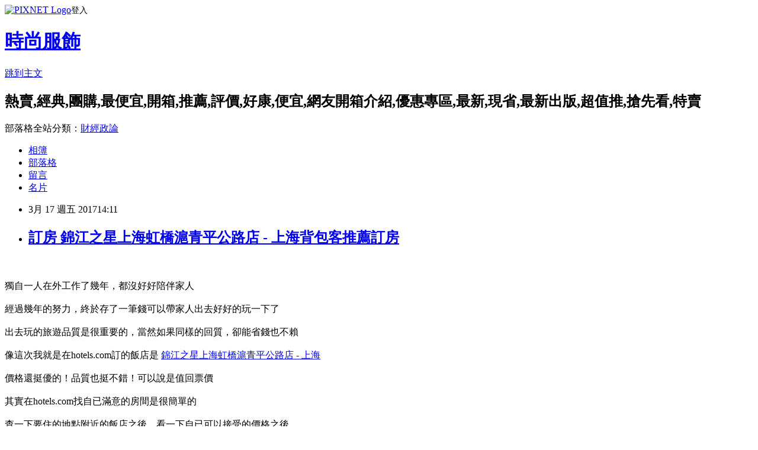

--- FILE ---
content_type: text/html; charset=utf-8
request_url: https://fffn7x9d9.pixnet.net/blog/posts/14122337788
body_size: 34996
content:
<!DOCTYPE html><html lang="zh-TW"><head><meta charSet="utf-8"/><meta name="viewport" content="width=device-width, initial-scale=1"/><link rel="stylesheet" href="https://static.1px.tw/blog-next/_next/static/chunks/b1e52b495cc0137c.css" data-precedence="next"/><link rel="stylesheet" href="https://static.1px.tw/blog-next/public/fix.css?v=202602010731" type="text/css" data-precedence="medium"/><link rel="stylesheet" href="https://s3.1px.tw/blog/theme/choc/iframe-popup.css?v=202602010731" type="text/css" data-precedence="medium"/><link rel="stylesheet" href="https://s3.1px.tw/blog/theme/choc/plugins.min.css?v=202602010731" type="text/css" data-precedence="medium"/><link rel="stylesheet" href="https://s3.1px.tw/blog/theme/choc/openid-comment.css?v=202602010731" type="text/css" data-precedence="medium"/><link rel="stylesheet" href="https://s3.1px.tw/blog/theme/choc/style.min.css?v=202602010731" type="text/css" data-precedence="medium"/><link rel="stylesheet" href="https://s3.1px.tw/blog/theme/choc/main.min.css?v=202602010731" type="text/css" data-precedence="medium"/><link rel="stylesheet" href="https://pimg.1px.tw/fffn7x9d9/assets/fffn7x9d9.css?v=202602010731" type="text/css" data-precedence="medium"/><link rel="stylesheet" href="https://s3.1px.tw/blog/theme/choc/author-info.css?v=202602010731" type="text/css" data-precedence="medium"/><link rel="stylesheet" href="https://s3.1px.tw/blog/theme/choc/idlePop.min.css?v=202602010731" type="text/css" data-precedence="medium"/><link rel="preload" as="script" fetchPriority="low" href="https://static.1px.tw/blog-next/_next/static/chunks/94688e2baa9fea03.js"/><script src="https://static.1px.tw/blog-next/_next/static/chunks/41eaa5427c45ebcc.js" async=""></script><script src="https://static.1px.tw/blog-next/_next/static/chunks/e2c6231760bc85bd.js" async=""></script><script src="https://static.1px.tw/blog-next/_next/static/chunks/94bde6376cf279be.js" async=""></script><script src="https://static.1px.tw/blog-next/_next/static/chunks/426b9d9d938a9eb4.js" async=""></script><script src="https://static.1px.tw/blog-next/_next/static/chunks/turbopack-5021d21b4b170dda.js" async=""></script><script src="https://static.1px.tw/blog-next/_next/static/chunks/ff1a16fafef87110.js" async=""></script><script src="https://static.1px.tw/blog-next/_next/static/chunks/e308b2b9ce476a3e.js" async=""></script><script src="https://static.1px.tw/blog-next/_next/static/chunks/169ce1e25068f8ff.js" async=""></script><script src="https://static.1px.tw/blog-next/_next/static/chunks/d3c6eed28c1dd8e2.js" async=""></script><script src="https://static.1px.tw/blog-next/_next/static/chunks/d4d39cfc2a072218.js" async=""></script><script src="https://static.1px.tw/blog-next/_next/static/chunks/6a5d72c05b9cd4ba.js" async=""></script><script src="https://static.1px.tw/blog-next/_next/static/chunks/8af6103cf1375f47.js" async=""></script><script src="https://static.1px.tw/blog-next/_next/static/chunks/e90cbf588986111c.js" async=""></script><script src="https://static.1px.tw/blog-next/_next/static/chunks/6fc86f1438482192.js" async=""></script><script src="https://static.1px.tw/blog-next/_next/static/chunks/6d1100e43ad18157.js" async=""></script><script src="https://static.1px.tw/blog-next/_next/static/chunks/c2622454eda6e045.js" async=""></script><script src="https://static.1px.tw/blog-next/_next/static/chunks/ed01c75076819ebd.js" async=""></script><script src="https://static.1px.tw/blog-next/_next/static/chunks/a4df8fc19a9a82e6.js" async=""></script><title>訂房 錦江之星上海虹橋滬青平公路店 - 上海背包客推薦訂房</title><meta name="description" content="獨自一人在外工作了幾年，都沒好好陪伴家人經過幾年的努力，終於存了一筆錢可以帶家人出去好好的玩一下了出去玩的旅遊品質是很重要的，當然如果同樣的回質，卻能省錢也不賴像這次我就是在hotels.com訂的飯店是 錦江之星上海虹橋滬青平公路店 - 上海"/><meta name="author" content="時尚服飾"/><meta name="google-adsense-platform-account" content="pub-2647689032095179"/><meta name="fb:app_id" content="101730233200171"/><link rel="canonical" href="https://fffn7x9d9.pixnet.net/blog/posts/14122337788"/><meta property="og:title" content="訂房 錦江之星上海虹橋滬青平公路店 - 上海背包客推薦訂房"/><meta property="og:description" content="獨自一人在外工作了幾年，都沒好好陪伴家人經過幾年的努力，終於存了一筆錢可以帶家人出去好好的玩一下了出去玩的旅遊品質是很重要的，當然如果同樣的回質，卻能省錢也不賴像這次我就是在hotels.com訂的飯店是 錦江之星上海虹橋滬青平公路店 - 上海"/><meta property="og:url" content="https://fffn7x9d9.pixnet.net/blog/posts/14122337788"/><meta property="og:image" content="https://exp.cdn-hotels.com/hotels/5000000/4280000/4280000/4279969/4279969_4_z.jpg"/><meta property="og:type" content="article"/><meta name="twitter:card" content="summary_large_image"/><meta name="twitter:title" content="訂房 錦江之星上海虹橋滬青平公路店 - 上海背包客推薦訂房"/><meta name="twitter:description" content="獨自一人在外工作了幾年，都沒好好陪伴家人經過幾年的努力，終於存了一筆錢可以帶家人出去好好的玩一下了出去玩的旅遊品質是很重要的，當然如果同樣的回質，卻能省錢也不賴像這次我就是在hotels.com訂的飯店是 錦江之星上海虹橋滬青平公路店 - 上海"/><meta name="twitter:image" content="https://exp.cdn-hotels.com/hotels/5000000/4280000/4280000/4279969/4279969_4_z.jpg"/><link rel="icon" href="/favicon.ico?favicon.a62c60e0.ico" sizes="32x32" type="image/x-icon"/><script src="https://static.1px.tw/blog-next/_next/static/chunks/a6dad97d9634a72d.js" noModule=""></script></head><body><!--$--><!--/$--><!--$?--><template id="B:0"></template><!--/$--><script>requestAnimationFrame(function(){$RT=performance.now()});</script><script src="https://static.1px.tw/blog-next/_next/static/chunks/94688e2baa9fea03.js" id="_R_" async=""></script><div hidden id="S:0"><script id="pixnet-vars">
        window.PIXNET = {
          post_id: "14122337788",
          name: "fffn7x9d9",
          user_id: 0,
          blog_id: "6475913",
          display_ads: true,
          ad_options: {"chictrip":false}
        };
      </script><script type="text/javascript" src="https://code.jquery.com/jquery-latest.min.js"></script><script id="json-ld-article-script" type="application/ld+json">{"@context":"https:\u002F\u002Fschema.org","@type":"BlogPosting","isAccessibleForFree":true,"mainEntityOfPage":{"@type":"WebPage","@id":"https:\u002F\u002Ffffn7x9d9.pixnet.net\u002Fblog\u002Fposts\u002F14122337788"},"headline":"訂房 錦江之星上海虹橋滬青平公路店 - 上海背包客推薦訂房","description":"\u003Cimg border='0' src='https:\u002F\u002Fexp.cdn-hotels.com\u002Fhotels\u002F5000000\u002F4280000\u002F4280000\u002F4279969\u002F4279969_4_z.jpg'\u003E\u003Cbr \u002F\u003E\u003Cbr\u003E獨自一人在外工作了幾年，都沒好好陪伴家人\u003Cbr\u003E經過幾年的努力，終於存了一筆錢可以帶家人出去好好的玩一下了\u003Cbr\u003E出去玩的旅遊品質是很重要的，當然如果同樣的回質，卻能省錢也不賴\u003Cbr\u003E像這次我就是在hotels.com訂的飯店是 \u003Cspan style=\"color:#0000ff\"\u003E錦江之星上海虹橋滬青平公路店 - 上海\u003C\u002Fspan\u003E\u003Cbr\u003E","articleBody":"\u003Ca href=\"http:\u002F\u002Fa1983s.com\u002Fhotels\"\u003E\u003Cimg border='0' src='https:\u002F\u002Fexp.cdn-hotels.com\u002Fhotels\u002F5000000\u002F4280000\u002F4280000\u002F4279969\u002F4279969_4_z.jpg'\u003E\u003C\u002Fa\u003E\u003Cbr\u002F\u003E\u003Cbr\u002F\u003E獨自一人在外工作了幾年，都沒好好陪伴家人\u003Cbr\u002F\u003E\u003Cbr\u002F\u003E經過幾年的努力，終於存了一筆錢可以帶家人出去好好的玩一下了\u003Cbr\u002F\u003E\u003Cbr\u002F\u003E出去玩的旅遊品質是很重要的，當然如果同樣的回質，卻能省錢也不賴\u003Cbr\u002F\u003E\u003Cbr\u002F\u003E像這次我就是在hotels.com訂的飯店是  \u003Cspan style=\"font-size:14pt\"\u003E\u003Ca href=\"http:\u002F\u002Fa1983s.com\u002Fhotels\" target=\"_blank\"\u003E\u003Cspan style=\"color:#0000ff\"\u003E錦江之星上海虹橋滬青平公路店 - 上海\u003C\u002Fspan\u003E\u003C\u002Fa\u003E\u003C\u002Fspan\u003E\u003Cbr\u002F\u003E\u003Cbr\u002F\u003E\u003Cspan style=\"font-size:16px\"\u003E價格還挺優的！品質也挺不錯！可以說是值回票價\u003C\u002Fspan\u003E\u003Cbr\u002F\u003E\u003Cbr\u002F\u003E其實在hotels.com找自已滿意的房間是很簡單的\u003Cbr\u002F\u003E\u003Cbr\u002F\u003E查一下要住的地點附近的飯店之後，看一下自已可以接受的價格之後 \u003Cbr\u002F\u003E\u003Cbr\u002F\u003E再看一下其他旅客對這間飯店的評價，如果不錯的話\u003Cbr\u002F\u003E\u003Cbr\u002F\u003E基本上就可以下訂準備入住了  \u003Cbr\u002F\u003E\u003Cbr\u002F\u003E  PS.若您家裡有0~4歲的小朋友，\u003Ca href=\"http:\u002F\u002Fa1983s.com\u002Fhaua\" target=\"_blank\" style=\"color: #F00\"\u003E點我進入索取免費《迪士尼美語世界試用包》\u003C\u002Fa\u003E\u003Cbr\u002F\u003E\u003Cbr\u002F\u003E    \u003Cbr\u002F\u003E\u003Cbr\u002F\u003E  \u003Cstrong style=\"color:#F09; font-size:18px; font-weight:bold\"\u003E限量特優價格按鈕\u003C\u002Fstrong\u003E\u003Cbr\u002F\u003E\u003Cbr\u002F\u003E\u003Cspan style=\"font-size:12pt\"\u003E\u003Ca href=\"http:\u002F\u002Fa1983s.com\u002Fhotels\" target=\"_blank\"\u003E\u003Cimg alt=\"\" border=\"0\" rel=\"nofollow\" src=\"http:\u002F\u002Fa1983s.com\u002Fimgs\u002Fhotels\u002Fbooking.png\" title=\"\" \u002F\u003E\u003C\u002Fa\u003E\u003C\u002Fspan\u003E\u003Cbr\u002F\u003E\u003Cbr\u002F\u003E\u003Ciframe frameborder=\"0\" height=\"400\" rel=\"nofollow\" scrolling=\"no\" src=\"http:\u002F\u002Fa1983s.com\u002Fhotelcoupon.html\" width=\"610\"\u003E\u003C\u002Fiframe\u003E\u003Cbr\u002F\u003E\u003Cbr\u002F\u003E\u003Cstrong\u003E\u003Ca href=\"http:\u002F\u002Fa1983s.com\u002Fhotelseo\"\u003ECP值超高\u003C\u002Fa\u003E\u003C\u002Fstrong\u003E\u003Ca href=\"http:\u002F\u002Fa1983s.com\u002Fhotels\" target=\"_blank\"\u003E\u003Cimg alt=\"\" rel=\"nofollow\" src=\"http:\u002F\u002Fa1983s.com\u002Fimgs\u002Fhotels\u002Fhotels01.png\" title=\"\" \u002F\u003E\u003C\u002Fa\u003E\u003Cbr\u002F\u003E\u003Cbr\u002F\u003E\u003Cstrong\u003E商品訊息功能\u003Cstrong\u003E\u003Ca href=\"http:\u002F\u002Fa1983s.com\u002Fhotelseo\"\u003E自助旅行便宜住宿\u003C\u002Fa\u003E\u003C\u002Fstrong\u003E\u003C\u002Fstrong\u003E: \u003Cbr\u002F\u003E\u003Cbr\u002F\u003E\u003Cstrong\u003E商品訊息描述\u003C\u002Fstrong\u003E: \u003Ch3\u003E主要設施\u003C\u002Fh3\u003E\u003Cul\u003E\u003Cli\u003E92 間客房\u003C\u002Fli\u003E\u003Cli\u003E供應早餐\u003C\u002Fli\u003E\u003Cli\u003E24 小時櫃台服務\u003C\u002Fli\u003E\u003Cli\u003E空調\u003C\u002Fli\u003E\u003Cli\u003E櫃台保險箱\u003C\u002Fli\u003E\u003Cli\u003E洗衣服務\u003C\u002Fli\u003E\u003Cli\u003E多語服務人員\u003C\u002Fli\u003E\u003Cli\u003E行李寄存\u003C\u002Fli\u003E\u003Cli\u003E旅遊諮詢\u002F購票服務\u003C\u002Fli\u003E\u003C\u002Ful\u003E\u003Ch3\u003E闔家歡樂\u003C\u002Fh3\u003E\u003Cul\u003E\u003Cli\u003E電視\u003C\u002Fli\u003E\u003Cli\u003E免費盥洗用品\u003C\u002Fli\u003E\u003Cli\u003E咖啡機\u002F沖茶器\u003C\u002Fli\u003E\u003Cli\u003E遮光布\u002F窗簾\u003C\u002Fli\u003E\u003Cli\u003E電梯\u003C\u002Fli\u003E\u003Cli\u003E客房內溫度控制 (空調)\u003C\u002Fli\u003E\u003C\u002Ful\u003E\u003Ch3\u003E鄰近景點\u003C\u002Fh3\u003E\u003Cul\u003E\u003Cli\u003E位於浦西\u003C\u002Fli\u003E\u003Cli\u003E上海動物園 (3.8 公里)\u003C\u002Fli\u003E\u003Cli\u003E靜安寺 (13.1 公里)\u003C\u002Fli\u003E\u003Cli\u003E法租界 (12.1 公里)\u003C\u002Fli\u003E\u003Cli\u003E新天地 (14.8 公里)\u003C\u002Fli\u003E\u003Cli\u003E熱帶風暴水上樂園 (5.3 公里)\u003C\u002Fli\u003E\u003C\u002Ful\u003E\u003Cbr\u002F\u003E\u003Cbr\u002F\u003E\u003Cstrong\u003E商品訊息簡述\u003C\u002Fstrong\u003E: \u003Cbr\u002F\u003E\u003Cbr\u002F\u003E\u003Cspan style=\"font-size:12pt\"\u003E\u003Ca href=\"http:\u002F\u002Fa1983s.com\u002Fhotels\" target=\"_blank\"\u003E\u003Cimg alt=\"\" border=\"0\" rel=\"nofollow\" src=\"http:\u002F\u002Fa1983s.com\u002Fimgs\u002Fhotels\u002Fbooking.png\" title=\"\" \u002F\u003E\u003C\u002Fa\u003E\u003C\u002Fspan\u003E\u003Cbr\u002F\u003E\u003Cbr\u002F\u003E錦江之星上海虹橋滬青平公路店 - 上海 討論,推薦,開箱,CP值,熱賣,團購,便宜,優惠,介紹,排行,精選,特價,周年慶,體驗,限時\u003Cbr\u002F\u003E\u003Cbr\u002F\u003E\u003Cspan style=\"color:#ff0000\"\u003E\u003Cstrong\u003E注意：下方具有隨時更新的隱藏版好康分享，請暫時關閉adblock之類的廣告過濾器才看的到哦!!\u003C\u002Fstrong\u003E\u003C\u002Fspan\u003E\u003Cbr\u002F\u003E\u003Cbr\u002F\u003E\u003Cstrong\u003E\u003Ca href=\"http:\u002F\u002Fa1983s.com\u002Fhotelseo\"\u003E訂房\u003C\u002Fa\u003E\u003C\u002Fstrong\u003E\u003Ciframe frameborder=\"0\" height=\"6000\" rel=\"nofollow\" scrolling=\"no\" src=\"http:\u002F\u002Fa1983s.com\u002Fad2.html\" width=\"610\"\u003E\u003C\u002Fiframe\u003E\u003Cbr\u002F\u003E\u003Cbr\u002F\u003E下面附上一則新聞讓大家了解時事\u003Cbr\u002F\u003E\u003Cbr\u002F\u003E \u003Cbr\u002F\u003E\u003Cbr\u002F\u003E 去年環保署檢驗全台362處自來水供水系統的水質項目，近期報告出爐，共有3處淨水場、1處配水場被驗出鋁量超標不合格。對此，台灣自來水公司董事長郭俊銘表示，這些標準完全符合世界衛生組織的規範0.9毫克／公升，但相較國內的標準稍高，專家學者都認為這對健康、衛生、安全是沒有影響的。\u003Cbr\u002F\u003E\u003Cbr\u002F\u003E環保署去年委外檢驗全台灣一共362處自來水供水系統的水質，報告近日出爐，分別為105年7月14日中幅淨水場清水、105年8?strong\u003E\u003Ca href=\"http:\u002F\u002Fa1983s.com\u002Fhotelseo\"\u003E訂房優惠\u003C\u002Fa\u003E\u003C\u002Fstrong\u003E?日關西淨水場清水及配水、105年8月3日石碇淨水場清水，鋁測值分別為0.314毫克／公升、0.458毫克／公升，以及0.347毫克／公升，不符合目前國內飲用水水質標準0.3毫克／公升。\u003Cbr\u002F\u003E\u003Cbr\u002F\u003E不過，郭俊銘強調，世界衛生組織公布的飲用水，鋁的健康容許值為0.9毫克／公升，被檢出的標準完全符合世界衛生組織的規範，但較國內的標準稍高，國內的專家學者都認為這對國人的健康、衛生、安全是沒有影響的。\u003Cbr\u002F\u003E\u003Cbr\u002F\u003E郭俊銘指出，環保署對國內的自來水水質要求極高，幾乎都參照全世界先進國家最高標準，訂得還更嚴格。他提到，日本全國有1500多個自來水事業單位，公告的統一性自來水水質有51個檢驗項目，另外各地針對區域不同的水質特性，還各自訂定不同的檢驗項目，全國額外的不同檢驗項目合起來還有約70項左右，環保署對國內的規範有68個檢測項目，較日本的全國公訂規範51項更多。\u003Cbr\u002F\u003E\u003Cbr\u002F\u003E此外，郭俊銘也表示，近年來每年環保署跟各縣市環保局平均對於台灣自來水公司各個場站、淨水場抽驗的次數高達9400多次以上，台水去年合格率高達99.94%，水質絕對達到世界第一流的標準。\u003Cbr\u002F\u003E\u003Cbr\u002F\u003E  \u003Cbr\u002F\u003E\u003Cbr\u002F\u003E#NEWS_CONTENT_2#\u003Cbr\u002F\u003E\u003Cbr\u002F\u003E錦江之星上海虹橋滬青平公路店 - 上海 推薦, 錦江之星上海虹橋滬青平公路店 - 上海 討論, 錦江之星上海虹橋滬青平公路店 - 上海 部落客, 錦江之星上海虹橋滬青平公路店 - 上海 比較評比, 錦江之星上海虹橋滬青平公路店 - 上海 使用評比, 錦江之星上海虹橋滬青平公路店 - 上海 開箱文, 錦江之星上海虹橋滬青平公路店 - 上海推薦, 錦江之星上海虹橋滬青平公路店 - 上海 評測文, 錦江之星上海虹橋滬青平公路店 - 上海 CP值, 錦江之星上海虹橋滬青平公路店 - 上海 評鑑大隊, 錦江之星上海虹橋滬青平公路店 - 上海 部落客推薦, 錦江之星上海虹橋滬青平公路店 - 上海 好用嗎?, 錦江之星上海虹橋滬青平公路店 - 上海 去哪買?\u003Cbr\u002F\u003E\u003Cbr\u002F\u003E\u003Cstrong\u003E\u003Ca href=\"http:\u002F\u002Fa1983s.com\u002Fhotelseo\"\u003E限時\u003C\u002Fa\u003E\u003C\u002Fstrong\u003E\u003Cbr\u002F\u003E\u003Cbr\u002F\u003E\u003Cul\u003E\n\u003Cli\u003E\u003Ca href=\"http:\u002F\u002Fmypaper.pchome.com.tw\u002Fpvbsq5oyuo\u002Fpost\u002F1369892133\" target=\"_blank\" style=\"text-decoration: none;\"\u003E自由行住宿平價 我們的首爾民宿 - 首爾自助旅行訂房@E@\u003C\u002Fa\u003E\u003C\u002Fli\u003E\u003Cli\u003E\u003Ca href=\"http:\u002F\u002Fxjrvt7f7p.pixnet.net\u002Fblog\u002Fpost\u002F122334014\" target=\"_blank\" style=\"text-decoration: none;\"\u003E廉價旅館 B &amp; J 民宿 - 青年旅舍 - 首爾蜜月旅行訂房\u003C\u002Fa\u003E\u003C\u002Fli\u003E\u003Cli\u003E\u003Ca href=\"http:\u002F\u002Fblog.xuite.net\u002Fgqjmkk4scb\u002Fblog\u002F492540834\" target=\"_blank\" style=\"text-decoration: none;\"\u003E訂房網推薦 本尼基書沃觀光飯店 - 安山飯店優惠訂房\u003C\u002Fa\u003E\u003C\u002Fli\u003E\u003Cli\u003E\u003Ca href=\"http:\u002F\u002Fblog.xuite.net\u002Facpchn50nq\u002Fblog\u002F492540509\" target=\"_blank\" style=\"text-decoration: none;\"\u003E訂房搶折扣 春天旅館 - 首爾背包客推薦訂房\u003C\u002Fa\u003E\u003C\u002Fli\u003E\u003Cli\u003E\u003Ca href=\"http:\u002F\u002Fmypaper.pchome.com.tw\u002Frckbdjsljr\u002Fpost\u002F1370432769\" target=\"_blank\" style=\"text-decoration: none;\"\u003E親子出國 雪飯店 - 首爾親子出國旅遊訂房@E@\u003C\u002Fa\u003E\u003C\u002Fli\u003E\u003Cli\u003E\u003Ca href=\"http:\u002F\u002Fmypaper.pchome.com.tw\u002Fycxvgsamsk\u002Fpost\u002F1370136976\" target=\"_blank\" style=\"text-decoration: none;\"\u003E國內外親子旅遊 首爾華美達飯店 - 首爾背包客推薦訂房@E@\u003C\u002Fa\u003E\u003C\u002Fli\u003E\u003Cli\u003E\u003Ca href=\"http:\u002F\u002Fljnhjzjphz.pixnet.net\u002Fblog\u002Fpost\u002F122331398\" target=\"_blank\" style=\"text-decoration: none;\"\u003E自助旅行便宜 深圳海尚酒店 - 深圳渡假訂房\u003C\u002Fa\u003E\u003C\u002Fli\u003E\u003Cli\u003E\u003Ca href=\"http:\u002F\u002Fblog.xuite.net\u002Fmxbiyh9vaw\u002Fblog\u002F492541689\" target=\"_blank\" style=\"text-decoration: none;\"\u003E旅遊資訊 上海外灘英迪格酒店 - 上海蜜月旅行訂房\u003C\u002Fa\u003E\u003C\u002Fli\u003E\u003Cli\u003E\u003Ca href=\"http:\u002F\u002Fblog.xuite.net\u002Flhszkn8w6z\u002Fblog\u002F492541950\" target=\"_blank\" style=\"text-decoration: none;\"\u003E好康推薦 Tainan Here Hostel - 台南訂房搶折扣\u003C\u002Fa\u003E\u003C\u002Fli\u003E\u003Cli\u003E\u003Ca href=\"http:\u002F\u002Fblog.xuite.net\u002Fxysquipf7l\u002Fblog\u002F492540003\" target=\"_blank\" style=\"text-decoration: none;\"\u003E優惠專區 祗園宮川町大夢想賓館 - 京都蜜月旅行訂房\u003C\u002Fa\u003E\u003C\u002Fli\u003E\n\u003C\u002Ful\u003E\u003C!--\u002F\u002FBLOG_SEND_OK_D91B9CEF430A8DEF--\u003E","image":["https:\u002F\u002Fexp.cdn-hotels.com\u002Fhotels\u002F5000000\u002F4280000\u002F4280000\u002F4279969\u002F4279969_4_z.jpg"],"author":{"@type":"Person","name":"時尚服飾","url":"https:\u002F\u002Fwww.pixnet.net\u002Fpcard\u002Ffffn7x9d9"},"publisher":{"@type":"Organization","name":"時尚服飾","logo":{"@type":"ImageObject","url":"https:\u002F\u002Fs3.1px.tw\u002Fblog\u002Fcommon\u002Favatar\u002Fblog_cover_dark.jpg"}},"datePublished":"2017-03-17T06:11:42.000Z","dateModified":"","keywords":[],"articleSection":"電影評論"}</script><template id="P:1"></template><template id="P:2"></template><template id="P:3"></template><section aria-label="Notifications alt+T" tabindex="-1" aria-live="polite" aria-relevant="additions text" aria-atomic="false"></section></div><script>(self.__next_f=self.__next_f||[]).push([0])</script><script>self.__next_f.push([1,"1:\"$Sreact.fragment\"\n3:I[39756,[\"https://static.1px.tw/blog-next/_next/static/chunks/ff1a16fafef87110.js\",\"https://static.1px.tw/blog-next/_next/static/chunks/e308b2b9ce476a3e.js\"],\"default\"]\n4:I[53536,[\"https://static.1px.tw/blog-next/_next/static/chunks/ff1a16fafef87110.js\",\"https://static.1px.tw/blog-next/_next/static/chunks/e308b2b9ce476a3e.js\"],\"default\"]\n6:I[97367,[\"https://static.1px.tw/blog-next/_next/static/chunks/ff1a16fafef87110.js\",\"https://static.1px.tw/blog-next/_next/static/chunks/e308b2b9ce476a3e.js\"],\"OutletBoundary\"]\n8:I[97367,[\"https://static.1px.tw/blog-next/_next/static/chunks/ff1a16fafef87110.js\",\"https://static.1px.tw/blog-next/_next/static/chunks/e308b2b9ce476a3e.js\"],\"ViewportBoundary\"]\na:I[97367,[\"https://static.1px.tw/blog-next/_next/static/chunks/ff1a16fafef87110.js\",\"https://static.1px.tw/blog-next/_next/static/chunks/e308b2b9ce476a3e.js\"],\"MetadataBoundary\"]\nc:I[63491,[\"https://static.1px.tw/blog-next/_next/static/chunks/169ce1e25068f8ff.js\",\"https://static.1px.tw/blog-next/_next/static/chunks/d3c6eed28c1dd8e2.js\"],\"default\"]\n:HL[\"https://static.1px.tw/blog-next/_next/static/chunks/b1e52b495cc0137c.css\",\"style\"]\n"])</script><script>self.__next_f.push([1,"0:{\"P\":null,\"b\":\"I9I0TPD-VcXo41Lu7FBt1\",\"c\":[\"\",\"blog\",\"posts\",\"14122337788\"],\"q\":\"\",\"i\":false,\"f\":[[[\"\",{\"children\":[\"blog\",{\"children\":[\"posts\",{\"children\":[[\"id\",\"14122337788\",\"d\"],{\"children\":[\"__PAGE__\",{}]}]}]}]},\"$undefined\",\"$undefined\",true],[[\"$\",\"$1\",\"c\",{\"children\":[[[\"$\",\"script\",\"script-0\",{\"src\":\"https://static.1px.tw/blog-next/_next/static/chunks/d4d39cfc2a072218.js\",\"async\":true,\"nonce\":\"$undefined\"}],[\"$\",\"script\",\"script-1\",{\"src\":\"https://static.1px.tw/blog-next/_next/static/chunks/6a5d72c05b9cd4ba.js\",\"async\":true,\"nonce\":\"$undefined\"}],[\"$\",\"script\",\"script-2\",{\"src\":\"https://static.1px.tw/blog-next/_next/static/chunks/8af6103cf1375f47.js\",\"async\":true,\"nonce\":\"$undefined\"}]],\"$L2\"]}],{\"children\":[[\"$\",\"$1\",\"c\",{\"children\":[null,[\"$\",\"$L3\",null,{\"parallelRouterKey\":\"children\",\"error\":\"$undefined\",\"errorStyles\":\"$undefined\",\"errorScripts\":\"$undefined\",\"template\":[\"$\",\"$L4\",null,{}],\"templateStyles\":\"$undefined\",\"templateScripts\":\"$undefined\",\"notFound\":\"$undefined\",\"forbidden\":\"$undefined\",\"unauthorized\":\"$undefined\"}]]}],{\"children\":[[\"$\",\"$1\",\"c\",{\"children\":[null,[\"$\",\"$L3\",null,{\"parallelRouterKey\":\"children\",\"error\":\"$undefined\",\"errorStyles\":\"$undefined\",\"errorScripts\":\"$undefined\",\"template\":[\"$\",\"$L4\",null,{}],\"templateStyles\":\"$undefined\",\"templateScripts\":\"$undefined\",\"notFound\":\"$undefined\",\"forbidden\":\"$undefined\",\"unauthorized\":\"$undefined\"}]]}],{\"children\":[[\"$\",\"$1\",\"c\",{\"children\":[null,[\"$\",\"$L3\",null,{\"parallelRouterKey\":\"children\",\"error\":\"$undefined\",\"errorStyles\":\"$undefined\",\"errorScripts\":\"$undefined\",\"template\":[\"$\",\"$L4\",null,{}],\"templateStyles\":\"$undefined\",\"templateScripts\":\"$undefined\",\"notFound\":\"$undefined\",\"forbidden\":\"$undefined\",\"unauthorized\":\"$undefined\"}]]}],{\"children\":[[\"$\",\"$1\",\"c\",{\"children\":[\"$L5\",[[\"$\",\"link\",\"0\",{\"rel\":\"stylesheet\",\"href\":\"https://static.1px.tw/blog-next/_next/static/chunks/b1e52b495cc0137c.css\",\"precedence\":\"next\",\"crossOrigin\":\"$undefined\",\"nonce\":\"$undefined\"}],[\"$\",\"script\",\"script-0\",{\"src\":\"https://static.1px.tw/blog-next/_next/static/chunks/6fc86f1438482192.js\",\"async\":true,\"nonce\":\"$undefined\"}],[\"$\",\"script\",\"script-1\",{\"src\":\"https://static.1px.tw/blog-next/_next/static/chunks/6d1100e43ad18157.js\",\"async\":true,\"nonce\":\"$undefined\"}],[\"$\",\"script\",\"script-2\",{\"src\":\"https://static.1px.tw/blog-next/_next/static/chunks/c2622454eda6e045.js\",\"async\":true,\"nonce\":\"$undefined\"}],[\"$\",\"script\",\"script-3\",{\"src\":\"https://static.1px.tw/blog-next/_next/static/chunks/ed01c75076819ebd.js\",\"async\":true,\"nonce\":\"$undefined\"}],[\"$\",\"script\",\"script-4\",{\"src\":\"https://static.1px.tw/blog-next/_next/static/chunks/a4df8fc19a9a82e6.js\",\"async\":true,\"nonce\":\"$undefined\"}]],[\"$\",\"$L6\",null,{\"children\":\"$@7\"}]]}],{},null,false,false]},null,false,false]},null,false,false]},null,false,false]},null,false,false],[\"$\",\"$1\",\"h\",{\"children\":[null,[\"$\",\"$L8\",null,{\"children\":\"$@9\"}],[\"$\",\"$La\",null,{\"children\":\"$@b\"}],null]}],false]],\"m\":\"$undefined\",\"G\":[\"$c\",[]],\"S\":false}\n"])</script><script>self.__next_f.push([1,"9:[[\"$\",\"meta\",\"0\",{\"charSet\":\"utf-8\"}],[\"$\",\"meta\",\"1\",{\"name\":\"viewport\",\"content\":\"width=device-width, initial-scale=1\"}]]\n"])</script><script>self.__next_f.push([1,"d:I[79520,[\"https://static.1px.tw/blog-next/_next/static/chunks/d4d39cfc2a072218.js\",\"https://static.1px.tw/blog-next/_next/static/chunks/6a5d72c05b9cd4ba.js\",\"https://static.1px.tw/blog-next/_next/static/chunks/8af6103cf1375f47.js\"],\"\"]\n10:I[2352,[\"https://static.1px.tw/blog-next/_next/static/chunks/d4d39cfc2a072218.js\",\"https://static.1px.tw/blog-next/_next/static/chunks/6a5d72c05b9cd4ba.js\",\"https://static.1px.tw/blog-next/_next/static/chunks/8af6103cf1375f47.js\"],\"AdultWarningModal\"]\n11:I[69182,[\"https://static.1px.tw/blog-next/_next/static/chunks/d4d39cfc2a072218.js\",\"https://static.1px.tw/blog-next/_next/static/chunks/6a5d72c05b9cd4ba.js\",\"https://static.1px.tw/blog-next/_next/static/chunks/8af6103cf1375f47.js\"],\"HydrationComplete\"]\n12:I[12985,[\"https://static.1px.tw/blog-next/_next/static/chunks/d4d39cfc2a072218.js\",\"https://static.1px.tw/blog-next/_next/static/chunks/6a5d72c05b9cd4ba.js\",\"https://static.1px.tw/blog-next/_next/static/chunks/8af6103cf1375f47.js\"],\"NuqsAdapter\"]\n13:I[82782,[\"https://static.1px.tw/blog-next/_next/static/chunks/d4d39cfc2a072218.js\",\"https://static.1px.tw/blog-next/_next/static/chunks/6a5d72c05b9cd4ba.js\",\"https://static.1px.tw/blog-next/_next/static/chunks/8af6103cf1375f47.js\"],\"RefineContext\"]\n14:I[29306,[\"https://static.1px.tw/blog-next/_next/static/chunks/d4d39cfc2a072218.js\",\"https://static.1px.tw/blog-next/_next/static/chunks/6a5d72c05b9cd4ba.js\",\"https://static.1px.tw/blog-next/_next/static/chunks/8af6103cf1375f47.js\",\"https://static.1px.tw/blog-next/_next/static/chunks/e90cbf588986111c.js\",\"https://static.1px.tw/blog-next/_next/static/chunks/d3c6eed28c1dd8e2.js\"],\"default\"]\n2:[\"$\",\"html\",null,{\"lang\":\"zh-TW\",\"children\":[[\"$\",\"$Ld\",null,{\"id\":\"google-tag-manager\",\"strategy\":\"afterInteractive\",\"children\":\"\\n(function(w,d,s,l,i){w[l]=w[l]||[];w[l].push({'gtm.start':\\nnew Date().getTime(),event:'gtm.js'});var f=d.getElementsByTagName(s)[0],\\nj=d.createElement(s),dl=l!='dataLayer'?'\u0026l='+l:'';j.async=true;j.src=\\n'https://www.googletagmanager.com/gtm.js?id='+i+dl;f.parentNode.insertBefore(j,f);\\n})(window,document,'script','dataLayer','GTM-TRLQMPKX');\\n  \"}],\"$Le\",\"$Lf\",[\"$\",\"body\",null,{\"children\":[[\"$\",\"$L10\",null,{\"display\":false}],[\"$\",\"$L11\",null,{}],[\"$\",\"$L12\",null,{\"children\":[\"$\",\"$L13\",null,{\"children\":[\"$\",\"$L3\",null,{\"parallelRouterKey\":\"children\",\"error\":\"$undefined\",\"errorStyles\":\"$undefined\",\"errorScripts\":\"$undefined\",\"template\":[\"$\",\"$L4\",null,{}],\"templateStyles\":\"$undefined\",\"templateScripts\":\"$undefined\",\"notFound\":[[\"$\",\"$L14\",null,{}],[]],\"forbidden\":\"$undefined\",\"unauthorized\":\"$undefined\"}]}]}]]}]]}]\n"])</script><script>self.__next_f.push([1,"e:null\nf:null\n"])</script><script>self.__next_f.push([1,"16:I[27201,[\"https://static.1px.tw/blog-next/_next/static/chunks/ff1a16fafef87110.js\",\"https://static.1px.tw/blog-next/_next/static/chunks/e308b2b9ce476a3e.js\"],\"IconMark\"]\n5:[[\"$\",\"script\",null,{\"id\":\"pixnet-vars\",\"children\":\"\\n        window.PIXNET = {\\n          post_id: \\\"14122337788\\\",\\n          name: \\\"fffn7x9d9\\\",\\n          user_id: 0,\\n          blog_id: \\\"6475913\\\",\\n          display_ads: true,\\n          ad_options: {\\\"chictrip\\\":false}\\n        };\\n      \"}],\"$L15\"]\n"])</script><script>self.__next_f.push([1,"b:[[\"$\",\"title\",\"0\",{\"children\":\"訂房 錦江之星上海虹橋滬青平公路店 - 上海背包客推薦訂房\"}],[\"$\",\"meta\",\"1\",{\"name\":\"description\",\"content\":\"獨自一人在外工作了幾年，都沒好好陪伴家人經過幾年的努力，終於存了一筆錢可以帶家人出去好好的玩一下了出去玩的旅遊品質是很重要的，當然如果同樣的回質，卻能省錢也不賴像這次我就是在hotels.com訂的飯店是 錦江之星上海虹橋滬青平公路店 - 上海\"}],[\"$\",\"meta\",\"2\",{\"name\":\"author\",\"content\":\"時尚服飾\"}],[\"$\",\"meta\",\"3\",{\"name\":\"google-adsense-platform-account\",\"content\":\"pub-2647689032095179\"}],[\"$\",\"meta\",\"4\",{\"name\":\"fb:app_id\",\"content\":\"101730233200171\"}],[\"$\",\"link\",\"5\",{\"rel\":\"canonical\",\"href\":\"https://fffn7x9d9.pixnet.net/blog/posts/14122337788\"}],[\"$\",\"meta\",\"6\",{\"property\":\"og:title\",\"content\":\"訂房 錦江之星上海虹橋滬青平公路店 - 上海背包客推薦訂房\"}],[\"$\",\"meta\",\"7\",{\"property\":\"og:description\",\"content\":\"獨自一人在外工作了幾年，都沒好好陪伴家人經過幾年的努力，終於存了一筆錢可以帶家人出去好好的玩一下了出去玩的旅遊品質是很重要的，當然如果同樣的回質，卻能省錢也不賴像這次我就是在hotels.com訂的飯店是 錦江之星上海虹橋滬青平公路店 - 上海\"}],[\"$\",\"meta\",\"8\",{\"property\":\"og:url\",\"content\":\"https://fffn7x9d9.pixnet.net/blog/posts/14122337788\"}],[\"$\",\"meta\",\"9\",{\"property\":\"og:image\",\"content\":\"https://exp.cdn-hotels.com/hotels/5000000/4280000/4280000/4279969/4279969_4_z.jpg\"}],[\"$\",\"meta\",\"10\",{\"property\":\"og:type\",\"content\":\"article\"}],[\"$\",\"meta\",\"11\",{\"name\":\"twitter:card\",\"content\":\"summary_large_image\"}],[\"$\",\"meta\",\"12\",{\"name\":\"twitter:title\",\"content\":\"訂房 錦江之星上海虹橋滬青平公路店 - 上海背包客推薦訂房\"}],[\"$\",\"meta\",\"13\",{\"name\":\"twitter:description\",\"content\":\"獨自一人在外工作了幾年，都沒好好陪伴家人經過幾年的努力，終於存了一筆錢可以帶家人出去好好的玩一下了出去玩的旅遊品質是很重要的，當然如果同樣的回質，卻能省錢也不賴像這次我就是在hotels.com訂的飯店是 錦江之星上海虹橋滬青平公路店 - 上海\"}],[\"$\",\"meta\",\"14\",{\"name\":\"twitter:image\",\"content\":\"https://exp.cdn-hotels.com/hotels/5000000/4280000/4280000/4279969/4279969_4_z.jpg\"}],[\"$\",\"link\",\"15\",{\"rel\":\"icon\",\"href\":\"/favicon.ico?favicon.a62c60e0.ico\",\"sizes\":\"32x32\",\"type\":\"image/x-icon\"}],[\"$\",\"$L16\",\"16\",{}]]\n"])</script><script>self.__next_f.push([1,"7:null\n"])</script><script>self.__next_f.push([1,":HL[\"https://static.1px.tw/blog-next/public/fix.css?v=202602010731\",\"style\",{\"type\":\"text/css\"}]\n:HL[\"https://s3.1px.tw/blog/theme/choc/iframe-popup.css?v=202602010731\",\"style\",{\"type\":\"text/css\"}]\n:HL[\"https://s3.1px.tw/blog/theme/choc/plugins.min.css?v=202602010731\",\"style\",{\"type\":\"text/css\"}]\n:HL[\"https://s3.1px.tw/blog/theme/choc/openid-comment.css?v=202602010731\",\"style\",{\"type\":\"text/css\"}]\n:HL[\"https://s3.1px.tw/blog/theme/choc/style.min.css?v=202602010731\",\"style\",{\"type\":\"text/css\"}]\n:HL[\"https://s3.1px.tw/blog/theme/choc/main.min.css?v=202602010731\",\"style\",{\"type\":\"text/css\"}]\n:HL[\"https://pimg.1px.tw/fffn7x9d9/assets/fffn7x9d9.css?v=202602010731\",\"style\",{\"type\":\"text/css\"}]\n:HL[\"https://s3.1px.tw/blog/theme/choc/author-info.css?v=202602010731\",\"style\",{\"type\":\"text/css\"}]\n:HL[\"https://s3.1px.tw/blog/theme/choc/idlePop.min.css?v=202602010731\",\"style\",{\"type\":\"text/css\"}]\n17:T358b,"])</script><script>self.__next_f.push([1,"{\"@context\":\"https:\\u002F\\u002Fschema.org\",\"@type\":\"BlogPosting\",\"isAccessibleForFree\":true,\"mainEntityOfPage\":{\"@type\":\"WebPage\",\"@id\":\"https:\\u002F\\u002Ffffn7x9d9.pixnet.net\\u002Fblog\\u002Fposts\\u002F14122337788\"},\"headline\":\"訂房 錦江之星上海虹橋滬青平公路店 - 上海背包客推薦訂房\",\"description\":\"\\u003Cimg border='0' src='https:\\u002F\\u002Fexp.cdn-hotels.com\\u002Fhotels\\u002F5000000\\u002F4280000\\u002F4280000\\u002F4279969\\u002F4279969_4_z.jpg'\\u003E\\u003Cbr \\u002F\\u003E\\u003Cbr\\u003E獨自一人在外工作了幾年，都沒好好陪伴家人\\u003Cbr\\u003E經過幾年的努力，終於存了一筆錢可以帶家人出去好好的玩一下了\\u003Cbr\\u003E出去玩的旅遊品質是很重要的，當然如果同樣的回質，卻能省錢也不賴\\u003Cbr\\u003E像這次我就是在hotels.com訂的飯店是 \\u003Cspan style=\\\"color:#0000ff\\\"\\u003E錦江之星上海虹橋滬青平公路店 - 上海\\u003C\\u002Fspan\\u003E\\u003Cbr\\u003E\",\"articleBody\":\"\\u003Ca href=\\\"http:\\u002F\\u002Fa1983s.com\\u002Fhotels\\\"\\u003E\\u003Cimg border='0' src='https:\\u002F\\u002Fexp.cdn-hotels.com\\u002Fhotels\\u002F5000000\\u002F4280000\\u002F4280000\\u002F4279969\\u002F4279969_4_z.jpg'\\u003E\\u003C\\u002Fa\\u003E\\u003Cbr\\u002F\\u003E\\u003Cbr\\u002F\\u003E獨自一人在外工作了幾年，都沒好好陪伴家人\\u003Cbr\\u002F\\u003E\\u003Cbr\\u002F\\u003E經過幾年的努力，終於存了一筆錢可以帶家人出去好好的玩一下了\\u003Cbr\\u002F\\u003E\\u003Cbr\\u002F\\u003E出去玩的旅遊品質是很重要的，當然如果同樣的回質，卻能省錢也不賴\\u003Cbr\\u002F\\u003E\\u003Cbr\\u002F\\u003E像這次我就是在hotels.com訂的飯店是  \\u003Cspan style=\\\"font-size:14pt\\\"\\u003E\\u003Ca href=\\\"http:\\u002F\\u002Fa1983s.com\\u002Fhotels\\\" target=\\\"_blank\\\"\\u003E\\u003Cspan style=\\\"color:#0000ff\\\"\\u003E錦江之星上海虹橋滬青平公路店 - 上海\\u003C\\u002Fspan\\u003E\\u003C\\u002Fa\\u003E\\u003C\\u002Fspan\\u003E\\u003Cbr\\u002F\\u003E\\u003Cbr\\u002F\\u003E\\u003Cspan style=\\\"font-size:16px\\\"\\u003E價格還挺優的！品質也挺不錯！可以說是值回票價\\u003C\\u002Fspan\\u003E\\u003Cbr\\u002F\\u003E\\u003Cbr\\u002F\\u003E其實在hotels.com找自已滿意的房間是很簡單的\\u003Cbr\\u002F\\u003E\\u003Cbr\\u002F\\u003E查一下要住的地點附近的飯店之後，看一下自已可以接受的價格之後 \\u003Cbr\\u002F\\u003E\\u003Cbr\\u002F\\u003E再看一下其他旅客對這間飯店的評價，如果不錯的話\\u003Cbr\\u002F\\u003E\\u003Cbr\\u002F\\u003E基本上就可以下訂準備入住了  \\u003Cbr\\u002F\\u003E\\u003Cbr\\u002F\\u003E  PS.若您家裡有0~4歲的小朋友，\\u003Ca href=\\\"http:\\u002F\\u002Fa1983s.com\\u002Fhaua\\\" target=\\\"_blank\\\" style=\\\"color: #F00\\\"\\u003E點我進入索取免費《迪士尼美語世界試用包》\\u003C\\u002Fa\\u003E\\u003Cbr\\u002F\\u003E\\u003Cbr\\u002F\\u003E    \\u003Cbr\\u002F\\u003E\\u003Cbr\\u002F\\u003E  \\u003Cstrong style=\\\"color:#F09; font-size:18px; font-weight:bold\\\"\\u003E限量特優價格按鈕\\u003C\\u002Fstrong\\u003E\\u003Cbr\\u002F\\u003E\\u003Cbr\\u002F\\u003E\\u003Cspan style=\\\"font-size:12pt\\\"\\u003E\\u003Ca href=\\\"http:\\u002F\\u002Fa1983s.com\\u002Fhotels\\\" target=\\\"_blank\\\"\\u003E\\u003Cimg alt=\\\"\\\" border=\\\"0\\\" rel=\\\"nofollow\\\" src=\\\"http:\\u002F\\u002Fa1983s.com\\u002Fimgs\\u002Fhotels\\u002Fbooking.png\\\" title=\\\"\\\" \\u002F\\u003E\\u003C\\u002Fa\\u003E\\u003C\\u002Fspan\\u003E\\u003Cbr\\u002F\\u003E\\u003Cbr\\u002F\\u003E\\u003Ciframe frameborder=\\\"0\\\" height=\\\"400\\\" rel=\\\"nofollow\\\" scrolling=\\\"no\\\" src=\\\"http:\\u002F\\u002Fa1983s.com\\u002Fhotelcoupon.html\\\" width=\\\"610\\\"\\u003E\\u003C\\u002Fiframe\\u003E\\u003Cbr\\u002F\\u003E\\u003Cbr\\u002F\\u003E\\u003Cstrong\\u003E\\u003Ca href=\\\"http:\\u002F\\u002Fa1983s.com\\u002Fhotelseo\\\"\\u003ECP值超高\\u003C\\u002Fa\\u003E\\u003C\\u002Fstrong\\u003E\\u003Ca href=\\\"http:\\u002F\\u002Fa1983s.com\\u002Fhotels\\\" target=\\\"_blank\\\"\\u003E\\u003Cimg alt=\\\"\\\" rel=\\\"nofollow\\\" src=\\\"http:\\u002F\\u002Fa1983s.com\\u002Fimgs\\u002Fhotels\\u002Fhotels01.png\\\" title=\\\"\\\" \\u002F\\u003E\\u003C\\u002Fa\\u003E\\u003Cbr\\u002F\\u003E\\u003Cbr\\u002F\\u003E\\u003Cstrong\\u003E商品訊息功能\\u003Cstrong\\u003E\\u003Ca href=\\\"http:\\u002F\\u002Fa1983s.com\\u002Fhotelseo\\\"\\u003E自助旅行便宜住宿\\u003C\\u002Fa\\u003E\\u003C\\u002Fstrong\\u003E\\u003C\\u002Fstrong\\u003E: \\u003Cbr\\u002F\\u003E\\u003Cbr\\u002F\\u003E\\u003Cstrong\\u003E商品訊息描述\\u003C\\u002Fstrong\\u003E: \\u003Ch3\\u003E主要設施\\u003C\\u002Fh3\\u003E\\u003Cul\\u003E\\u003Cli\\u003E92 間客房\\u003C\\u002Fli\\u003E\\u003Cli\\u003E供應早餐\\u003C\\u002Fli\\u003E\\u003Cli\\u003E24 小時櫃台服務\\u003C\\u002Fli\\u003E\\u003Cli\\u003E空調\\u003C\\u002Fli\\u003E\\u003Cli\\u003E櫃台保險箱\\u003C\\u002Fli\\u003E\\u003Cli\\u003E洗衣服務\\u003C\\u002Fli\\u003E\\u003Cli\\u003E多語服務人員\\u003C\\u002Fli\\u003E\\u003Cli\\u003E行李寄存\\u003C\\u002Fli\\u003E\\u003Cli\\u003E旅遊諮詢\\u002F購票服務\\u003C\\u002Fli\\u003E\\u003C\\u002Ful\\u003E\\u003Ch3\\u003E闔家歡樂\\u003C\\u002Fh3\\u003E\\u003Cul\\u003E\\u003Cli\\u003E電視\\u003C\\u002Fli\\u003E\\u003Cli\\u003E免費盥洗用品\\u003C\\u002Fli\\u003E\\u003Cli\\u003E咖啡機\\u002F沖茶器\\u003C\\u002Fli\\u003E\\u003Cli\\u003E遮光布\\u002F窗簾\\u003C\\u002Fli\\u003E\\u003Cli\\u003E電梯\\u003C\\u002Fli\\u003E\\u003Cli\\u003E客房內溫度控制 (空調)\\u003C\\u002Fli\\u003E\\u003C\\u002Ful\\u003E\\u003Ch3\\u003E鄰近景點\\u003C\\u002Fh3\\u003E\\u003Cul\\u003E\\u003Cli\\u003E位於浦西\\u003C\\u002Fli\\u003E\\u003Cli\\u003E上海動物園 (3.8 公里)\\u003C\\u002Fli\\u003E\\u003Cli\\u003E靜安寺 (13.1 公里)\\u003C\\u002Fli\\u003E\\u003Cli\\u003E法租界 (12.1 公里)\\u003C\\u002Fli\\u003E\\u003Cli\\u003E新天地 (14.8 公里)\\u003C\\u002Fli\\u003E\\u003Cli\\u003E熱帶風暴水上樂園 (5.3 公里)\\u003C\\u002Fli\\u003E\\u003C\\u002Ful\\u003E\\u003Cbr\\u002F\\u003E\\u003Cbr\\u002F\\u003E\\u003Cstrong\\u003E商品訊息簡述\\u003C\\u002Fstrong\\u003E: \\u003Cbr\\u002F\\u003E\\u003Cbr\\u002F\\u003E\\u003Cspan style=\\\"font-size:12pt\\\"\\u003E\\u003Ca href=\\\"http:\\u002F\\u002Fa1983s.com\\u002Fhotels\\\" target=\\\"_blank\\\"\\u003E\\u003Cimg alt=\\\"\\\" border=\\\"0\\\" rel=\\\"nofollow\\\" src=\\\"http:\\u002F\\u002Fa1983s.com\\u002Fimgs\\u002Fhotels\\u002Fbooking.png\\\" title=\\\"\\\" \\u002F\\u003E\\u003C\\u002Fa\\u003E\\u003C\\u002Fspan\\u003E\\u003Cbr\\u002F\\u003E\\u003Cbr\\u002F\\u003E錦江之星上海虹橋滬青平公路店 - 上海 討論,推薦,開箱,CP值,熱賣,團購,便宜,優惠,介紹,排行,精選,特價,周年慶,體驗,限時\\u003Cbr\\u002F\\u003E\\u003Cbr\\u002F\\u003E\\u003Cspan style=\\\"color:#ff0000\\\"\\u003E\\u003Cstrong\\u003E注意：下方具有隨時更新的隱藏版好康分享，請暫時關閉adblock之類的廣告過濾器才看的到哦!!\\u003C\\u002Fstrong\\u003E\\u003C\\u002Fspan\\u003E\\u003Cbr\\u002F\\u003E\\u003Cbr\\u002F\\u003E\\u003Cstrong\\u003E\\u003Ca href=\\\"http:\\u002F\\u002Fa1983s.com\\u002Fhotelseo\\\"\\u003E訂房\\u003C\\u002Fa\\u003E\\u003C\\u002Fstrong\\u003E\\u003Ciframe frameborder=\\\"0\\\" height=\\\"6000\\\" rel=\\\"nofollow\\\" scrolling=\\\"no\\\" src=\\\"http:\\u002F\\u002Fa1983s.com\\u002Fad2.html\\\" width=\\\"610\\\"\\u003E\\u003C\\u002Fiframe\\u003E\\u003Cbr\\u002F\\u003E\\u003Cbr\\u002F\\u003E下面附上一則新聞讓大家了解時事\\u003Cbr\\u002F\\u003E\\u003Cbr\\u002F\\u003E \\u003Cbr\\u002F\\u003E\\u003Cbr\\u002F\\u003E 去年環保署檢驗全台362處自來水供水系統的水質項目，近期報告出爐，共有3處淨水場、1處配水場被驗出鋁量超標不合格。對此，台灣自來水公司董事長郭俊銘表示，這些標準完全符合世界衛生組織的規範0.9毫克／公升，但相較國內的標準稍高，專家學者都認為這對健康、衛生、安全是沒有影響的。\\u003Cbr\\u002F\\u003E\\u003Cbr\\u002F\\u003E環保署去年委外檢驗全台灣一共362處自來水供水系統的水質，報告近日出爐，分別為105年7月14日中幅淨水場清水、105年8?strong\\u003E\\u003Ca href=\\\"http:\\u002F\\u002Fa1983s.com\\u002Fhotelseo\\\"\\u003E訂房優惠\\u003C\\u002Fa\\u003E\\u003C\\u002Fstrong\\u003E?日關西淨水場清水及配水、105年8月3日石碇淨水場清水，鋁測值分別為0.314毫克／公升、0.458毫克／公升，以及0.347毫克／公升，不符合目前國內飲用水水質標準0.3毫克／公升。\\u003Cbr\\u002F\\u003E\\u003Cbr\\u002F\\u003E不過，郭俊銘強調，世界衛生組織公布的飲用水，鋁的健康容許值為0.9毫克／公升，被檢出的標準完全符合世界衛生組織的規範，但較國內的標準稍高，國內的專家學者都認為這對國人的健康、衛生、安全是沒有影響的。\\u003Cbr\\u002F\\u003E\\u003Cbr\\u002F\\u003E郭俊銘指出，環保署對國內的自來水水質要求極高，幾乎都參照全世界先進國家最高標準，訂得還更嚴格。他提到，日本全國有1500多個自來水事業單位，公告的統一性自來水水質有51個檢驗項目，另外各地針對區域不同的水質特性，還各自訂定不同的檢驗項目，全國額外的不同檢驗項目合起來還有約70項左右，環保署對國內的規範有68個檢測項目，較日本的全國公訂規範51項更多。\\u003Cbr\\u002F\\u003E\\u003Cbr\\u002F\\u003E此外，郭俊銘也表示，近年來每年環保署跟各縣市環保局平均對於台灣自來水公司各個場站、淨水場抽驗的次數高達9400多次以上，台水去年合格率高達99.94%，水質絕對達到世界第一流的標準。\\u003Cbr\\u002F\\u003E\\u003Cbr\\u002F\\u003E  \\u003Cbr\\u002F\\u003E\\u003Cbr\\u002F\\u003E#NEWS_CONTENT_2#\\u003Cbr\\u002F\\u003E\\u003Cbr\\u002F\\u003E錦江之星上海虹橋滬青平公路店 - 上海 推薦, 錦江之星上海虹橋滬青平公路店 - 上海 討論, 錦江之星上海虹橋滬青平公路店 - 上海 部落客, 錦江之星上海虹橋滬青平公路店 - 上海 比較評比, 錦江之星上海虹橋滬青平公路店 - 上海 使用評比, 錦江之星上海虹橋滬青平公路店 - 上海 開箱文, 錦江之星上海虹橋滬青平公路店 - 上海推薦, 錦江之星上海虹橋滬青平公路店 - 上海 評測文, 錦江之星上海虹橋滬青平公路店 - 上海 CP值, 錦江之星上海虹橋滬青平公路店 - 上海 評鑑大隊, 錦江之星上海虹橋滬青平公路店 - 上海 部落客推薦, 錦江之星上海虹橋滬青平公路店 - 上海 好用嗎?, 錦江之星上海虹橋滬青平公路店 - 上海 去哪買?\\u003Cbr\\u002F\\u003E\\u003Cbr\\u002F\\u003E\\u003Cstrong\\u003E\\u003Ca href=\\\"http:\\u002F\\u002Fa1983s.com\\u002Fhotelseo\\\"\\u003E限時\\u003C\\u002Fa\\u003E\\u003C\\u002Fstrong\\u003E\\u003Cbr\\u002F\\u003E\\u003Cbr\\u002F\\u003E\\u003Cul\\u003E\\n\\u003Cli\\u003E\\u003Ca href=\\\"http:\\u002F\\u002Fmypaper.pchome.com.tw\\u002Fpvbsq5oyuo\\u002Fpost\\u002F1369892133\\\" target=\\\"_blank\\\" style=\\\"text-decoration: none;\\\"\\u003E自由行住宿平價 我們的首爾民宿 - 首爾自助旅行訂房@E@\\u003C\\u002Fa\\u003E\\u003C\\u002Fli\\u003E\\u003Cli\\u003E\\u003Ca href=\\\"http:\\u002F\\u002Fxjrvt7f7p.pixnet.net\\u002Fblog\\u002Fpost\\u002F122334014\\\" target=\\\"_blank\\\" style=\\\"text-decoration: none;\\\"\\u003E廉價旅館 B \u0026amp; J 民宿 - 青年旅舍 - 首爾蜜月旅行訂房\\u003C\\u002Fa\\u003E\\u003C\\u002Fli\\u003E\\u003Cli\\u003E\\u003Ca href=\\\"http:\\u002F\\u002Fblog.xuite.net\\u002Fgqjmkk4scb\\u002Fblog\\u002F492540834\\\" target=\\\"_blank\\\" style=\\\"text-decoration: none;\\\"\\u003E訂房網推薦 本尼基書沃觀光飯店 - 安山飯店優惠訂房\\u003C\\u002Fa\\u003E\\u003C\\u002Fli\\u003E\\u003Cli\\u003E\\u003Ca href=\\\"http:\\u002F\\u002Fblog.xuite.net\\u002Facpchn50nq\\u002Fblog\\u002F492540509\\\" target=\\\"_blank\\\" style=\\\"text-decoration: none;\\\"\\u003E訂房搶折扣 春天旅館 - 首爾背包客推薦訂房\\u003C\\u002Fa\\u003E\\u003C\\u002Fli\\u003E\\u003Cli\\u003E\\u003Ca href=\\\"http:\\u002F\\u002Fmypaper.pchome.com.tw\\u002Frckbdjsljr\\u002Fpost\\u002F1370432769\\\" target=\\\"_blank\\\" style=\\\"text-decoration: none;\\\"\\u003E親子出國 雪飯店 - 首爾親子出國旅遊訂房@E@\\u003C\\u002Fa\\u003E\\u003C\\u002Fli\\u003E\\u003Cli\\u003E\\u003Ca href=\\\"http:\\u002F\\u002Fmypaper.pchome.com.tw\\u002Fycxvgsamsk\\u002Fpost\\u002F1370136976\\\" target=\\\"_blank\\\" style=\\\"text-decoration: none;\\\"\\u003E國內外親子旅遊 首爾華美達飯店 - 首爾背包客推薦訂房@E@\\u003C\\u002Fa\\u003E\\u003C\\u002Fli\\u003E\\u003Cli\\u003E\\u003Ca href=\\\"http:\\u002F\\u002Fljnhjzjphz.pixnet.net\\u002Fblog\\u002Fpost\\u002F122331398\\\" target=\\\"_blank\\\" style=\\\"text-decoration: none;\\\"\\u003E自助旅行便宜 深圳海尚酒店 - 深圳渡假訂房\\u003C\\u002Fa\\u003E\\u003C\\u002Fli\\u003E\\u003Cli\\u003E\\u003Ca href=\\\"http:\\u002F\\u002Fblog.xuite.net\\u002Fmxbiyh9vaw\\u002Fblog\\u002F492541689\\\" target=\\\"_blank\\\" style=\\\"text-decoration: none;\\\"\\u003E旅遊資訊 上海外灘英迪格酒店 - 上海蜜月旅行訂房\\u003C\\u002Fa\\u003E\\u003C\\u002Fli\\u003E\\u003Cli\\u003E\\u003Ca href=\\\"http:\\u002F\\u002Fblog.xuite.net\\u002Flhszkn8w6z\\u002Fblog\\u002F492541950\\\" target=\\\"_blank\\\" style=\\\"text-decoration: none;\\\"\\u003E好康推薦 Tainan Here Hostel - 台南訂房搶折扣\\u003C\\u002Fa\\u003E\\u003C\\u002Fli\\u003E\\u003Cli\\u003E\\u003Ca href=\\\"http:\\u002F\\u002Fblog.xuite.net\\u002Fxysquipf7l\\u002Fblog\\u002F492540003\\\" target=\\\"_blank\\\" style=\\\"text-decoration: none;\\\"\\u003E優惠專區 祗園宮川町大夢想賓館 - 京都蜜月旅行訂房\\u003C\\u002Fa\\u003E\\u003C\\u002Fli\\u003E\\n\\u003C\\u002Ful\\u003E\\u003C!--\\u002F\\u002FBLOG_SEND_OK_D91B9CEF430A8DEF--\\u003E\",\"image\":[\"https:\\u002F\\u002Fexp.cdn-hotels.com\\u002Fhotels\\u002F5000000\\u002F4280000\\u002F4280000\\u002F4279969\\u002F4279969_4_z.jpg\"],\"author\":{\"@type\":\"Person\",\"name\":\"時尚服飾\",\"url\":\"https:\\u002F\\u002Fwww.pixnet.net\\u002Fpcard\\u002Ffffn7x9d9\"},\"publisher\":{\"@type\":\"Organization\",\"name\":\"時尚服飾\",\"logo\":{\"@type\":\"ImageObject\",\"url\":\"https:\\u002F\\u002Fs3.1px.tw\\u002Fblog\\u002Fcommon\\u002Favatar\\u002Fblog_cover_dark.jpg\"}},\"datePublished\":\"2017-03-17T06:11:42.000Z\",\"dateModified\":\"\",\"keywords\":[],\"articleSection\":\"電影評論\"}"])</script><script>self.__next_f.push([1,"15:[[[[\"$\",\"link\",\"https://static.1px.tw/blog-next/public/fix.css?v=202602010731\",{\"rel\":\"stylesheet\",\"href\":\"https://static.1px.tw/blog-next/public/fix.css?v=202602010731\",\"type\":\"text/css\",\"precedence\":\"medium\"}],[\"$\",\"link\",\"https://s3.1px.tw/blog/theme/choc/iframe-popup.css?v=202602010731\",{\"rel\":\"stylesheet\",\"href\":\"https://s3.1px.tw/blog/theme/choc/iframe-popup.css?v=202602010731\",\"type\":\"text/css\",\"precedence\":\"medium\"}],[\"$\",\"link\",\"https://s3.1px.tw/blog/theme/choc/plugins.min.css?v=202602010731\",{\"rel\":\"stylesheet\",\"href\":\"https://s3.1px.tw/blog/theme/choc/plugins.min.css?v=202602010731\",\"type\":\"text/css\",\"precedence\":\"medium\"}],[\"$\",\"link\",\"https://s3.1px.tw/blog/theme/choc/openid-comment.css?v=202602010731\",{\"rel\":\"stylesheet\",\"href\":\"https://s3.1px.tw/blog/theme/choc/openid-comment.css?v=202602010731\",\"type\":\"text/css\",\"precedence\":\"medium\"}],[\"$\",\"link\",\"https://s3.1px.tw/blog/theme/choc/style.min.css?v=202602010731\",{\"rel\":\"stylesheet\",\"href\":\"https://s3.1px.tw/blog/theme/choc/style.min.css?v=202602010731\",\"type\":\"text/css\",\"precedence\":\"medium\"}],[\"$\",\"link\",\"https://s3.1px.tw/blog/theme/choc/main.min.css?v=202602010731\",{\"rel\":\"stylesheet\",\"href\":\"https://s3.1px.tw/blog/theme/choc/main.min.css?v=202602010731\",\"type\":\"text/css\",\"precedence\":\"medium\"}],[\"$\",\"link\",\"https://pimg.1px.tw/fffn7x9d9/assets/fffn7x9d9.css?v=202602010731\",{\"rel\":\"stylesheet\",\"href\":\"https://pimg.1px.tw/fffn7x9d9/assets/fffn7x9d9.css?v=202602010731\",\"type\":\"text/css\",\"precedence\":\"medium\"}],[\"$\",\"link\",\"https://s3.1px.tw/blog/theme/choc/author-info.css?v=202602010731\",{\"rel\":\"stylesheet\",\"href\":\"https://s3.1px.tw/blog/theme/choc/author-info.css?v=202602010731\",\"type\":\"text/css\",\"precedence\":\"medium\"}],[\"$\",\"link\",\"https://s3.1px.tw/blog/theme/choc/idlePop.min.css?v=202602010731\",{\"rel\":\"stylesheet\",\"href\":\"https://s3.1px.tw/blog/theme/choc/idlePop.min.css?v=202602010731\",\"type\":\"text/css\",\"precedence\":\"medium\"}]],[\"$\",\"script\",null,{\"type\":\"text/javascript\",\"src\":\"https://code.jquery.com/jquery-latest.min.js\"}]],[[\"$\",\"script\",null,{\"id\":\"json-ld-article-script\",\"type\":\"application/ld+json\",\"dangerouslySetInnerHTML\":{\"__html\":\"$17\"}}],\"$L18\"],\"$L19\",\"$L1a\"]\n"])</script><script>self.__next_f.push([1,"1b:I[5479,[\"https://static.1px.tw/blog-next/_next/static/chunks/d4d39cfc2a072218.js\",\"https://static.1px.tw/blog-next/_next/static/chunks/6a5d72c05b9cd4ba.js\",\"https://static.1px.tw/blog-next/_next/static/chunks/8af6103cf1375f47.js\",\"https://static.1px.tw/blog-next/_next/static/chunks/6fc86f1438482192.js\",\"https://static.1px.tw/blog-next/_next/static/chunks/6d1100e43ad18157.js\",\"https://static.1px.tw/blog-next/_next/static/chunks/c2622454eda6e045.js\",\"https://static.1px.tw/blog-next/_next/static/chunks/ed01c75076819ebd.js\",\"https://static.1px.tw/blog-next/_next/static/chunks/a4df8fc19a9a82e6.js\"],\"default\"]\n1c:I[38045,[\"https://static.1px.tw/blog-next/_next/static/chunks/d4d39cfc2a072218.js\",\"https://static.1px.tw/blog-next/_next/static/chunks/6a5d72c05b9cd4ba.js\",\"https://static.1px.tw/blog-next/_next/static/chunks/8af6103cf1375f47.js\",\"https://static.1px.tw/blog-next/_next/static/chunks/6fc86f1438482192.js\",\"https://static.1px.tw/blog-next/_next/static/chunks/6d1100e43ad18157.js\",\"https://static.1px.tw/blog-next/_next/static/chunks/c2622454eda6e045.js\",\"https://static.1px.tw/blog-next/_next/static/chunks/ed01c75076819ebd.js\",\"https://static.1px.tw/blog-next/_next/static/chunks/a4df8fc19a9a82e6.js\"],\"ArticleHead\"]\n18:[\"$\",\"script\",null,{\"id\":\"json-ld-breadcrumb-script\",\"type\":\"application/ld+json\",\"dangerouslySetInnerHTML\":{\"__html\":\"{\\\"@context\\\":\\\"https:\\\\u002F\\\\u002Fschema.org\\\",\\\"@type\\\":\\\"BreadcrumbList\\\",\\\"itemListElement\\\":[{\\\"@type\\\":\\\"ListItem\\\",\\\"position\\\":1,\\\"name\\\":\\\"首頁\\\",\\\"item\\\":\\\"https:\\\\u002F\\\\u002Ffffn7x9d9.pixnet.net\\\"},{\\\"@type\\\":\\\"ListItem\\\",\\\"position\\\":2,\\\"name\\\":\\\"部落格\\\",\\\"item\\\":\\\"https:\\\\u002F\\\\u002Ffffn7x9d9.pixnet.net\\\\u002Fblog\\\"},{\\\"@type\\\":\\\"ListItem\\\",\\\"position\\\":3,\\\"name\\\":\\\"文章\\\",\\\"item\\\":\\\"https:\\\\u002F\\\\u002Ffffn7x9d9.pixnet.net\\\\u002Fblog\\\\u002Fposts\\\"},{\\\"@type\\\":\\\"ListItem\\\",\\\"position\\\":4,\\\"name\\\":\\\"訂房 錦江之星上海虹橋滬青平公路店 - 上海背包客推薦訂房\\\",\\\"item\\\":\\\"https:\\\\u002F\\\\u002Ffffn7x9d9.pixnet.net\\\\u002Fblog\\\\u002Fposts\\\\u002F14122337788\\\"}]}\"}}]\n1d:T20e8,"])</script><script>self.__next_f.push([1,"\u003ca href=\"http://a1983s.com/hotels\"\u003e\u003cimg border='0' src='https://exp.cdn-hotels.com/hotels/5000000/4280000/4280000/4279969/4279969_4_z.jpg'\u003e\u003c/a\u003e\u003cbr/\u003e\u003cbr/\u003e獨自一人在外工作了幾年，都沒好好陪伴家人\u003cbr/\u003e\u003cbr/\u003e經過幾年的努力，終於存了一筆錢可以帶家人出去好好的玩一下了\u003cbr/\u003e\u003cbr/\u003e出去玩的旅遊品質是很重要的，當然如果同樣的回質，卻能省錢也不賴\u003cbr/\u003e\u003cbr/\u003e像這次我就是在hotels.com訂的飯店是  \u003cspan style=\"font-size:14pt\"\u003e\u003ca href=\"http://a1983s.com/hotels\" target=\"_blank\"\u003e\u003cspan style=\"color:#0000ff\"\u003e錦江之星上海虹橋滬青平公路店 - 上海\u003c/span\u003e\u003c/a\u003e\u003c/span\u003e\u003cbr/\u003e\u003cbr/\u003e\u003cspan style=\"font-size:16px\"\u003e價格還挺優的！品質也挺不錯！可以說是值回票價\u003c/span\u003e\u003cbr/\u003e\u003cbr/\u003e其實在hotels.com找自已滿意的房間是很簡單的\u003cbr/\u003e\u003cbr/\u003e查一下要住的地點附近的飯店之後，看一下自已可以接受的價格之後 \u003cbr/\u003e\u003cbr/\u003e再看一下其他旅客對這間飯店的評價，如果不錯的話\u003cbr/\u003e\u003cbr/\u003e基本上就可以下訂準備入住了  \u003cbr/\u003e\u003cbr/\u003e  PS.若您家裡有0~4歲的小朋友，\u003ca href=\"http://a1983s.com/haua\" target=\"_blank\" style=\"color: #F00\"\u003e點我進入索取免費《迪士尼美語世界試用包》\u003c/a\u003e\u003cbr/\u003e\u003cbr/\u003e    \u003cbr/\u003e\u003cbr/\u003e  \u003cstrong style=\"color:#F09; font-size:18px; font-weight:bold\"\u003e限量特優價格按鈕\u003c/strong\u003e\u003cbr/\u003e\u003cbr/\u003e\u003cspan style=\"font-size:12pt\"\u003e\u003ca href=\"http://a1983s.com/hotels\" target=\"_blank\"\u003e\u003cimg alt=\"\" border=\"0\" rel=\"nofollow\" src=\"http://a1983s.com/imgs/hotels/booking.png\" title=\"\" /\u003e\u003c/a\u003e\u003c/span\u003e\u003cbr/\u003e\u003cbr/\u003e\u003ciframe frameborder=\"0\" height=\"400\" rel=\"nofollow\" scrolling=\"no\" src=\"http://a1983s.com/hotelcoupon.html\" width=\"610\"\u003e\u003c/iframe\u003e\u003cbr/\u003e\u003cbr/\u003e\u003cstrong\u003e\u003ca href=\"http://a1983s.com/hotelseo\"\u003eCP值超高\u003c/a\u003e\u003c/strong\u003e\u003ca href=\"http://a1983s.com/hotels\" target=\"_blank\"\u003e\u003cimg alt=\"\" rel=\"nofollow\" src=\"http://a1983s.com/imgs/hotels/hotels01.png\" title=\"\" /\u003e\u003c/a\u003e\u003cbr/\u003e\u003cbr/\u003e\u003cstrong\u003e商品訊息功能\u003cstrong\u003e\u003ca href=\"http://a1983s.com/hotelseo\"\u003e自助旅行便宜住宿\u003c/a\u003e\u003c/strong\u003e\u003c/strong\u003e: \u003cbr/\u003e\u003cbr/\u003e\u003cstrong\u003e商品訊息描述\u003c/strong\u003e: \u003ch3\u003e主要設施\u003c/h3\u003e\u003cul\u003e\u003cli\u003e92 間客房\u003c/li\u003e\u003cli\u003e供應早餐\u003c/li\u003e\u003cli\u003e24 小時櫃台服務\u003c/li\u003e\u003cli\u003e空調\u003c/li\u003e\u003cli\u003e櫃台保險箱\u003c/li\u003e\u003cli\u003e洗衣服務\u003c/li\u003e\u003cli\u003e多語服務人員\u003c/li\u003e\u003cli\u003e行李寄存\u003c/li\u003e\u003cli\u003e旅遊諮詢/購票服務\u003c/li\u003e\u003c/ul\u003e\u003ch3\u003e闔家歡樂\u003c/h3\u003e\u003cul\u003e\u003cli\u003e電視\u003c/li\u003e\u003cli\u003e免費盥洗用品\u003c/li\u003e\u003cli\u003e咖啡機/沖茶器\u003c/li\u003e\u003cli\u003e遮光布/窗簾\u003c/li\u003e\u003cli\u003e電梯\u003c/li\u003e\u003cli\u003e客房內溫度控制 (空調)\u003c/li\u003e\u003c/ul\u003e\u003ch3\u003e鄰近景點\u003c/h3\u003e\u003cul\u003e\u003cli\u003e位於浦西\u003c/li\u003e\u003cli\u003e上海動物園 (3.8 公里)\u003c/li\u003e\u003cli\u003e靜安寺 (13.1 公里)\u003c/li\u003e\u003cli\u003e法租界 (12.1 公里)\u003c/li\u003e\u003cli\u003e新天地 (14.8 公里)\u003c/li\u003e\u003cli\u003e熱帶風暴水上樂園 (5.3 公里)\u003c/li\u003e\u003c/ul\u003e\u003cbr/\u003e\u003cbr/\u003e\u003cstrong\u003e商品訊息簡述\u003c/strong\u003e: \u003cbr/\u003e\u003cbr/\u003e\u003cspan style=\"font-size:12pt\"\u003e\u003ca href=\"http://a1983s.com/hotels\" target=\"_blank\"\u003e\u003cimg alt=\"\" border=\"0\" rel=\"nofollow\" src=\"http://a1983s.com/imgs/hotels/booking.png\" title=\"\" /\u003e\u003c/a\u003e\u003c/span\u003e\u003cbr/\u003e\u003cbr/\u003e錦江之星上海虹橋滬青平公路店 - 上海 討論,推薦,開箱,CP值,熱賣,團購,便宜,優惠,介紹,排行,精選,特價,周年慶,體驗,限時\u003cbr/\u003e\u003cbr/\u003e\u003cspan style=\"color:#ff0000\"\u003e\u003cstrong\u003e注意：下方具有隨時更新的隱藏版好康分享，請暫時關閉adblock之類的廣告過濾器才看的到哦!!\u003c/strong\u003e\u003c/span\u003e\u003cbr/\u003e\u003cbr/\u003e\u003cstrong\u003e\u003ca href=\"http://a1983s.com/hotelseo\"\u003e訂房\u003c/a\u003e\u003c/strong\u003e\u003ciframe frameborder=\"0\" height=\"6000\" rel=\"nofollow\" scrolling=\"no\" src=\"http://a1983s.com/ad2.html\" width=\"610\"\u003e\u003c/iframe\u003e\u003cbr/\u003e\u003cbr/\u003e下面附上一則新聞讓大家了解時事\u003cbr/\u003e\u003cbr/\u003e \u003cbr/\u003e\u003cbr/\u003e 去年環保署檢驗全台362處自來水供水系統的水質項目，近期報告出爐，共有3處淨水場、1處配水場被驗出鋁量超標不合格。對此，台灣自來水公司董事長郭俊銘表示，這些標準完全符合世界衛生組織的規範0.9毫克／公升，但相較國內的標準稍高，專家學者都認為這對健康、衛生、安全是沒有影響的。\u003cbr/\u003e\u003cbr/\u003e環保署去年委外檢驗全台灣一共362處自來水供水系統的水質，報告近日出爐，分別為105年7月14日中幅淨水場清水、105年8?strong\u003e\u003ca href=\"http://a1983s.com/hotelseo\"\u003e訂房優惠\u003c/a\u003e\u003c/strong\u003e?日關西淨水場清水及配水、105年8月3日石碇淨水場清水，鋁測值分別為0.314毫克／公升、0.458毫克／公升，以及0.347毫克／公升，不符合目前國內飲用水水質標準0.3毫克／公升。\u003cbr/\u003e\u003cbr/\u003e不過，郭俊銘強調，世界衛生組織公布的飲用水，鋁的健康容許值為0.9毫克／公升，被檢出的標準完全符合世界衛生組織的規範，但較國內的標準稍高，國內的專家學者都認為這對國人的健康、衛生、安全是沒有影響的。\u003cbr/\u003e\u003cbr/\u003e郭俊銘指出，環保署對國內的自來水水質要求極高，幾乎都參照全世界先進國家最高標準，訂得還更嚴格。他提到，日本全國有1500多個自來水事業單位，公告的統一性自來水水質有51個檢驗項目，另外各地針對區域不同的水質特性，還各自訂定不同的檢驗項目，全國額外的不同檢驗項目合起來還有約70項左右，環保署對國內的規範有68個檢測項目，較日本的全國公訂規範51項更多。\u003cbr/\u003e\u003cbr/\u003e此外，郭俊銘也表示，近年來每年環保署跟各縣市環保局平均對於台灣自來水公司各個場站、淨水場抽驗的次數高達9400多次以上，台水去年合格率高達99.94%，水質絕對達到世界第一流的標準。\u003cbr/\u003e\u003cbr/\u003e  \u003cbr/\u003e\u003cbr/\u003e#NEWS_CONTENT_2#\u003cbr/\u003e\u003cbr/\u003e錦江之星上海虹橋滬青平公路店 - 上海 推薦, 錦江之星上海虹橋滬青平公路店 - 上海 討論, 錦江之星上海虹橋滬青平公路店 - 上海 部落客, 錦江之星上海虹橋滬青平公路店 - 上海 比較評比, 錦江之星上海虹橋滬青平公路店 - 上海 使用評比, 錦江之星上海虹橋滬青平公路店 - 上海 開箱文, 錦江之星上海虹橋滬青平公路店 - 上海推薦, 錦江之星上海虹橋滬青平公路店 - 上海 評測文, 錦江之星上海虹橋滬青平公路店 - 上海 CP值, 錦江之星上海虹橋滬青平公路店 - 上海 評鑑大隊, 錦江之星上海虹橋滬青平公路店 - 上海 部落客推薦, 錦江之星上海虹橋滬青平公路店 - 上海 好用嗎?, 錦江之星上海虹橋滬青平公路店 - 上海 去哪買?\u003cbr/\u003e\u003cbr/\u003e\u003cstrong\u003e\u003ca href=\"http://a1983s.com/hotelseo\"\u003e限時\u003c/a\u003e\u003c/strong\u003e\u003cbr/\u003e\u003cbr/\u003e\u003cul\u003e\n\u003cli\u003e\u003ca href=\"http://mypaper.pchome.com.tw/pvbsq5oyuo/post/1369892133\" target=\"_blank\" style=\"text-decoration: none;\"\u003e自由行住宿平價 我們的首爾民宿 - 首爾自助旅行訂房@E@\u003c/a\u003e\u003c/li\u003e\u003cli\u003e\u003ca href=\"http://xjrvt7f7p.pixnet.net/blog/post/122334014\" target=\"_blank\" style=\"text-decoration: none;\"\u003e廉價旅館 B \u0026amp; J 民宿 - 青年旅舍 - 首爾蜜月旅行訂房\u003c/a\u003e\u003c/li\u003e\u003cli\u003e\u003ca href=\"http://blog.xuite.net/gqjmkk4scb/blog/492540834\" target=\"_blank\" style=\"text-decoration: none;\"\u003e訂房網推薦 本尼基書沃觀光飯店 - 安山飯店優惠訂房\u003c/a\u003e\u003c/li\u003e\u003cli\u003e\u003ca href=\"http://blog.xuite.net/acpchn50nq/blog/492540509\" target=\"_blank\" style=\"text-decoration: none;\"\u003e訂房搶折扣 春天旅館 - 首爾背包客推薦訂房\u003c/a\u003e\u003c/li\u003e\u003cli\u003e\u003ca href=\"http://mypaper.pchome.com.tw/rckbdjsljr/post/1370432769\" target=\"_blank\" style=\"text-decoration: none;\"\u003e親子出國 雪飯店 - 首爾親子出國旅遊訂房@E@\u003c/a\u003e\u003c/li\u003e\u003cli\u003e\u003ca href=\"http://mypaper.pchome.com.tw/ycxvgsamsk/post/1370136976\" target=\"_blank\" style=\"text-decoration: none;\"\u003e國內外親子旅遊 首爾華美達飯店 - 首爾背包客推薦訂房@E@\u003c/a\u003e\u003c/li\u003e\u003cli\u003e\u003ca href=\"http://ljnhjzjphz.pixnet.net/blog/post/122331398\" target=\"_blank\" style=\"text-decoration: none;\"\u003e自助旅行便宜 深圳海尚酒店 - 深圳渡假訂房\u003c/a\u003e\u003c/li\u003e\u003cli\u003e\u003ca href=\"http://blog.xuite.net/mxbiyh9vaw/blog/492541689\" target=\"_blank\" style=\"text-decoration: none;\"\u003e旅遊資訊 上海外灘英迪格酒店 - 上海蜜月旅行訂房\u003c/a\u003e\u003c/li\u003e\u003cli\u003e\u003ca href=\"http://blog.xuite.net/lhszkn8w6z/blog/492541950\" target=\"_blank\" style=\"text-decoration: none;\"\u003e好康推薦 Tainan Here Hostel - 台南訂房搶折扣\u003c/a\u003e\u003c/li\u003e\u003cli\u003e\u003ca href=\"http://blog.xuite.net/xysquipf7l/blog/492540003\" target=\"_blank\" style=\"text-decoration: none;\"\u003e優惠專區 祗園宮川町大夢想賓館 - 京都蜜月旅行訂房\u003c/a\u003e\u003c/li\u003e\n\u003c/ul\u003e\u003c!--//BLOG_SEND_OK_D91B9CEF430A8DEF--\u003e"])</script><script>self.__next_f.push([1,"1e:T20ba,"])</script><script>self.__next_f.push([1,"\u003ca href=\"http://a1983s.com/hotels\"\u003e\u003cimg border='0' src='https://exp.cdn-hotels.com/hotels/5000000/4280000/4280000/4279969/4279969_4_z.jpg'\u003e\u003c/a\u003e\u003cbr/\u003e\u003cbr/\u003e獨自一人在外工作了幾年，都沒好好陪伴家人\u003cbr/\u003e\u003cbr/\u003e經過幾年的努力，終於存了一筆錢可以帶家人出去好好的玩一下了\u003cbr/\u003e\u003cbr/\u003e出去玩的旅遊品質是很重要的，當然如果同樣的回質，卻能省錢也不賴\u003cbr/\u003e\u003cbr/\u003e像這次我就是在hotels.com訂的飯店是 \u003cspan style=\"font-size:14pt\"\u003e\u003ca href=\"http://a1983s.com/hotels\" target=\"_blank\"\u003e\u003cspan style=\"color:#0000ff\"\u003e錦江之星上海虹橋滬青平公路店 - 上海\u003c/span\u003e\u003c/a\u003e\u003c/span\u003e\u003cbr/\u003e\u003cbr/\u003e\u003cspan style=\"font-size:16px\"\u003e價格還挺優的！品質也挺不錯！可以說是值回票價\u003c/span\u003e\u003cbr/\u003e\u003cbr/\u003e其實在hotels.com找自已滿意的房間是很簡單的\u003cbr/\u003e\u003cbr/\u003e查一下要住的地點附近的飯店之後，看一下自已可以接受的價格之後 \u003cbr/\u003e\u003cbr/\u003e再看一下其他旅客對這間飯店的評價，如果不錯的話\u003cbr/\u003e\u003cbr/\u003e基本上就可以下訂準備入住了 \u003cbr/\u003e\u003cbr/\u003e PS.若您家裡有0~4歲的小朋友，\u003ca href=\"http://a1983s.com/haua\" target=\"_blank\" style=\"color: #F00\"\u003e點我進入索取免費《迪士尼美語世界試用包》\u003c/a\u003e\u003cbr/\u003e\u003cbr/\u003e \u003cbr/\u003e\u003cbr/\u003e \u003cstrong style=\"color:#F09; font-size:18px; font-weight:bold\"\u003e限量特優價格按鈕\u003c/strong\u003e\u003cbr/\u003e\u003cbr/\u003e\u003cspan style=\"font-size:12pt\"\u003e\u003ca href=\"http://a1983s.com/hotels\" target=\"_blank\"\u003e\u003cimg alt=\"\" border=\"0\" rel=\"nofollow\" src=\"http://a1983s.com/imgs/hotels/booking.png\" title=\"\" /\u003e\u003c/a\u003e\u003c/span\u003e\u003cbr/\u003e\u003cbr/\u003e\u003ciframe frameborder=\"0\" height=\"400\" rel=\"nofollow\" scrolling=\"no\" src=\"http://a1983s.com/hotelcoupon.html\" width=\"610\"\u003e\u003c/iframe\u003e\u003cbr/\u003e\u003cbr/\u003e\u003cstrong\u003e\u003ca href=\"http://a1983s.com/hotelseo\"\u003eCP值超高\u003c/a\u003e\u003c/strong\u003e\u003ca href=\"http://a1983s.com/hotels\" target=\"_blank\"\u003e\u003cimg alt=\"\" rel=\"nofollow\" src=\"http://a1983s.com/imgs/hotels/hotels01.png\" title=\"\" /\u003e\u003c/a\u003e\u003cbr/\u003e\u003cbr/\u003e\u003cstrong\u003e商品訊息功能\u003cstrong\u003e\u003ca href=\"http://a1983s.com/hotelseo\"\u003e自助旅行便宜住宿\u003c/a\u003e\u003c/strong\u003e\u003c/strong\u003e: \u003cbr/\u003e\u003cbr/\u003e\u003cstrong\u003e商品訊息描述\u003c/strong\u003e: \u003ch3\u003e主要設施\u003c/h3\u003e\u003cul\u003e\u003cli\u003e92 間客房\u003c/li\u003e\u003cli\u003e供應早餐\u003c/li\u003e\u003cli\u003e24 小時櫃台服務\u003c/li\u003e\u003cli\u003e空調\u003c/li\u003e\u003cli\u003e櫃台保險箱\u003c/li\u003e\u003cli\u003e洗衣服務\u003c/li\u003e\u003cli\u003e多語服務人員\u003c/li\u003e\u003cli\u003e行李寄存\u003c/li\u003e\u003cli\u003e旅遊諮詢/購票服務\u003c/li\u003e\u003c/ul\u003e\u003ch3\u003e闔家歡樂\u003c/h3\u003e\u003cul\u003e\u003cli\u003e電視\u003c/li\u003e\u003cli\u003e免費盥洗用品\u003c/li\u003e\u003cli\u003e咖啡機/沖茶器\u003c/li\u003e\u003cli\u003e遮光布/窗簾\u003c/li\u003e\u003cli\u003e電梯\u003c/li\u003e\u003cli\u003e客房內溫度控制 (空調)\u003c/li\u003e\u003c/ul\u003e\u003ch3\u003e鄰近景點\u003c/h3\u003e\u003cul\u003e\u003cli\u003e位於浦西\u003c/li\u003e\u003cli\u003e上海動物園 (3.8 公里)\u003c/li\u003e\u003cli\u003e靜安寺 (13.1 公里)\u003c/li\u003e\u003cli\u003e法租界 (12.1 公里)\u003c/li\u003e\u003cli\u003e新天地 (14.8 公里)\u003c/li\u003e\u003cli\u003e熱帶風暴水上樂園 (5.3 公里)\u003c/li\u003e\u003c/ul\u003e\u003cbr/\u003e\u003cbr/\u003e\u003cstrong\u003e商品訊息簡述\u003c/strong\u003e: \u003cbr/\u003e\u003cbr/\u003e\u003cspan style=\"font-size:12pt\"\u003e\u003ca href=\"http://a1983s.com/hotels\" target=\"_blank\"\u003e\u003cimg alt=\"\" border=\"0\" rel=\"nofollow\" src=\"http://a1983s.com/imgs/hotels/booking.png\" title=\"\" /\u003e\u003c/a\u003e\u003c/span\u003e\u003cbr/\u003e\u003cbr/\u003e錦江之星上海虹橋滬青平公路店 - 上海 討論,推薦,開箱,CP值,熱賣,團購,便宜,優惠,介紹,排行,精選,特價,周年慶,體驗,限時\u003cbr/\u003e\u003cbr/\u003e\u003cspan style=\"color:#ff0000\"\u003e\u003cstrong\u003e注意：下方具有隨時更新的隱藏版好康分享，請暫時關閉adblock之類的廣告過濾器才看的到哦!!\u003c/strong\u003e\u003c/span\u003e\u003cbr/\u003e\u003cbr/\u003e\u003cstrong\u003e\u003ca href=\"http://a1983s.com/hotelseo\"\u003e訂房\u003c/a\u003e\u003c/strong\u003e\u003ciframe frameborder=\"0\" height=\"6000\" rel=\"nofollow\" scrolling=\"no\" src=\"http://a1983s.com/ad2.html\" width=\"610\"\u003e\u003c/iframe\u003e\u003cbr/\u003e\u003cbr/\u003e下面附上一則新聞讓大家了解時事\u003cbr/\u003e\u003cbr/\u003e \u003cbr/\u003e\u003cbr/\u003e 去年環保署檢驗全台362處自來水供水系統的水質項目，近期報告出爐，共有3處淨水場、1處配水場被驗出鋁量超標不合格。對此，台灣自來水公司董事長郭俊銘表示，這些標準完全符合世界衛生組織的規範0.9毫克／公升，但相較國內的標準稍高，專家學者都認為這對健康、衛生、安全是沒有影響的。\u003cbr/\u003e\u003cbr/\u003e環保署去年委外檢驗全台灣一共362處自來水供水系統的水質，報告近日出爐，分別為105年7月14日中幅淨水場清水、105年8?strong\u003e\u003ca href=\"http://a1983s.com/hotelseo\"\u003e訂房優惠\u003c/a\u003e\u003c/strong\u003e?日關西淨水場清水及配水、105年8月3日石碇淨水場清水，鋁測值分別為0.314毫克／公升、0.458毫克／公升，以及0.347毫克／公升，不符合目前國內飲用水水質標準0.3毫克／公升。\u003cbr/\u003e\u003cbr/\u003e不過，郭俊銘強調，世界衛生組織公布的飲用水，鋁的健康容許值為0.9毫克／公升，被檢出的標準完全符合世界衛生組織的規範，但較國內的標準稍高，國內的專家學者都認為這對國人的健康、衛生、安全是沒有影響的。\u003cbr/\u003e\u003cbr/\u003e郭俊銘指出，環保署對國內的自來水水質要求極高，幾乎都參照全世界先進國家最高標準，訂得還更嚴格。他提到，日本全國有1500多個自來水事業單位，公告的統一性自來水水質有51個檢驗項目，另外各地針對區域不同的水質特性，還各自訂定不同的檢驗項目，全國額外的不同檢驗項目合起來還有約70項左右，環保署對國內的規範有68個檢測項目，較日本的全國公訂規範51項更多。\u003cbr/\u003e\u003cbr/\u003e此外，郭俊銘也表示，近年來每年環保署跟各縣市環保局平均對於台灣自來水公司各個場站、淨水場抽驗的次數高達9400多次以上，台水去年合格率高達99.94%，水質絕對達到世界第一流的標準。\u003cbr/\u003e\u003cbr/\u003e \u003cbr/\u003e\u003cbr/\u003e#NEWS_CONTENT_2#\u003cbr/\u003e\u003cbr/\u003e錦江之星上海虹橋滬青平公路店 - 上海 推薦, 錦江之星上海虹橋滬青平公路店 - 上海 討論, 錦江之星上海虹橋滬青平公路店 - 上海 部落客, 錦江之星上海虹橋滬青平公路店 - 上海 比較評比, 錦江之星上海虹橋滬青平公路店 - 上海 使用評比, 錦江之星上海虹橋滬青平公路店 - 上海 開箱文, 錦江之星上海虹橋滬青平公路店 - 上海推薦, 錦江之星上海虹橋滬青平公路店 - 上海 評測文, 錦江之星上海虹橋滬青平公路店 - 上海 CP值, 錦江之星上海虹橋滬青平公路店 - 上海 評鑑大隊, 錦江之星上海虹橋滬青平公路店 - 上海 部落客推薦, 錦江之星上海虹橋滬青平公路店 - 上海 好用嗎?, 錦江之星上海虹橋滬青平公路店 - 上海 去哪買?\u003cbr/\u003e\u003cbr/\u003e\u003cstrong\u003e\u003ca href=\"http://a1983s.com/hotelseo\"\u003e限時\u003c/a\u003e\u003c/strong\u003e\u003cbr/\u003e\u003cbr/\u003e\u003cul\u003e \u003cli\u003e\u003ca href=\"http://mypaper.pchome.com.tw/pvbsq5oyuo/post/1369892133\" target=\"_blank\" style=\"text-decoration: none;\"\u003e自由行住宿平價 我們的首爾民宿 - 首爾自助旅行訂房@E@\u003c/a\u003e\u003c/li\u003e\u003cli\u003e\u003ca href=\"http://xjrvt7f7p.pixnet.net/blog/post/122334014\" target=\"_blank\" style=\"text-decoration: none;\"\u003e廉價旅館 B \u0026amp; J 民宿 - 青年旅舍 - 首爾蜜月旅行訂房\u003c/a\u003e\u003c/li\u003e\u003cli\u003e\u003ca href=\"http://blog.xuite.net/gqjmkk4scb/blog/492540834\" target=\"_blank\" style=\"text-decoration: none;\"\u003e訂房網推薦 本尼基書沃觀光飯店 - 安山飯店優惠訂房\u003c/a\u003e\u003c/li\u003e\u003cli\u003e\u003ca href=\"http://blog.xuite.net/acpchn50nq/blog/492540509\" target=\"_blank\" style=\"text-decoration: none;\"\u003e訂房搶折扣 春天旅館 - 首爾背包客推薦訂房\u003c/a\u003e\u003c/li\u003e\u003cli\u003e\u003ca href=\"http://mypaper.pchome.com.tw/rckbdjsljr/post/1370432769\" target=\"_blank\" style=\"text-decoration: none;\"\u003e親子出國 雪飯店 - 首爾親子出國旅遊訂房@E@\u003c/a\u003e\u003c/li\u003e\u003cli\u003e\u003ca href=\"http://mypaper.pchome.com.tw/ycxvgsamsk/post/1370136976\" target=\"_blank\" style=\"text-decoration: none;\"\u003e國內外親子旅遊 首爾華美達飯店 - 首爾背包客推薦訂房@E@\u003c/a\u003e\u003c/li\u003e\u003cli\u003e\u003ca href=\"http://ljnhjzjphz.pixnet.net/blog/post/122331398\" target=\"_blank\" style=\"text-decoration: none;\"\u003e自助旅行便宜 深圳海尚酒店 - 深圳渡假訂房\u003c/a\u003e\u003c/li\u003e\u003cli\u003e\u003ca href=\"http://blog.xuite.net/mxbiyh9vaw/blog/492541689\" target=\"_blank\" style=\"text-decoration: none;\"\u003e旅遊資訊 上海外灘英迪格酒店 - 上海蜜月旅行訂房\u003c/a\u003e\u003c/li\u003e\u003cli\u003e\u003ca href=\"http://blog.xuite.net/lhszkn8w6z/blog/492541950\" target=\"_blank\" style=\"text-decoration: none;\"\u003e好康推薦 Tainan Here Hostel - 台南訂房搶折扣\u003c/a\u003e\u003c/li\u003e\u003cli\u003e\u003ca href=\"http://blog.xuite.net/xysquipf7l/blog/492540003\" target=\"_blank\" style=\"text-decoration: none;\"\u003e優惠專區 祗園宮川町大夢想賓館 - 京都蜜月旅行訂房\u003c/a\u003e\u003c/li\u003e \u003c/ul\u003e"])</script><script>self.__next_f.push([1,"1a:[\"$\",\"div\",null,{\"className\":\"main-container\",\"children\":[[\"$\",\"div\",null,{\"id\":\"pixnet-ad-before_header\",\"className\":\"pixnet-ad-placement\"}],[\"$\",\"div\",null,{\"id\":\"body-div\",\"children\":[[\"$\",\"div\",null,{\"id\":\"container\",\"children\":[[\"$\",\"div\",null,{\"id\":\"container2\",\"children\":[[\"$\",\"div\",null,{\"id\":\"container3\",\"children\":[[\"$\",\"div\",null,{\"id\":\"header\",\"children\":[[\"$\",\"div\",null,{\"id\":\"banner\",\"children\":[[\"$\",\"h1\",null,{\"children\":[\"$\",\"a\",null,{\"href\":\"https://fffn7x9d9.pixnet.net/blog\",\"children\":\"時尚服飾\"}]}],[\"$\",\"p\",null,{\"className\":\"skiplink\",\"children\":[\"$\",\"a\",null,{\"href\":\"#article-area\",\"title\":\"skip the page header to the main content\",\"children\":\"跳到主文\"}]}],[\"$\",\"h2\",null,{\"suppressHydrationWarning\":true,\"dangerouslySetInnerHTML\":{\"__html\":\"熱賣,經典,團購,最便宜,開箱,推薦,評價,好康,便宜,網友開箱介紹,優惠專區,最新,現省,最新出版,超值推,搶先看,特賣\"}}],[\"$\",\"p\",null,{\"id\":\"blog-category\",\"children\":[\"部落格全站分類：\",[\"$\",\"a\",null,{\"href\":\"#\",\"children\":\"財經政論\"}]]}]]}],[\"$\",\"ul\",null,{\"id\":\"navigation\",\"children\":[[\"$\",\"li\",null,{\"className\":\"navigation-links\",\"id\":\"link-album\",\"children\":[\"$\",\"a\",null,{\"href\":\"/albums\",\"title\":\"go to gallery page of this user\",\"children\":\"相簿\"}]}],[\"$\",\"li\",null,{\"className\":\"navigation-links\",\"id\":\"link-blog\",\"children\":[\"$\",\"a\",null,{\"href\":\"https://fffn7x9d9.pixnet.net/blog\",\"title\":\"go to index page of this blog\",\"children\":\"部落格\"}]}],[\"$\",\"li\",null,{\"className\":\"navigation-links\",\"id\":\"link-guestbook\",\"children\":[\"$\",\"a\",null,{\"id\":\"guestbook\",\"data-msg\":\"尚未安裝留言板，無法進行留言\",\"data-action\":\"none\",\"href\":\"#\",\"title\":\"go to guestbook page of this user\",\"children\":\"留言\"}]}],[\"$\",\"li\",null,{\"className\":\"navigation-links\",\"id\":\"link-profile\",\"children\":[\"$\",\"a\",null,{\"href\":\"https://www.pixnet.net/pcard/fffn7x9d9\",\"title\":\"go to profile page of this user\",\"children\":\"名片\"}]}]]}]]}],[\"$\",\"div\",null,{\"id\":\"main\",\"children\":[[\"$\",\"div\",null,{\"id\":\"content\",\"children\":[[\"$\",\"$L1b\",null,{\"data\":{\"id\":65977996,\"identifier\":\"spotlight\",\"title\":\"東森全球新連鎖事業線上說明會\",\"sort\":18,\"data\":\"\u003ca href=\\\"https://a1983s.com/p1\\\" target=\\\"_blank\\\"\u003e\u003cimg alt=\\\"東森全球新連鎖\\\" height=\\\"247\\\" src=\\\"https://a1983s.com/imgs/eckare/P05.jpg\\\" title=\\\"東森全球新連鎖\\\" width=\\\"600\\\" /\u003e\u003c/a\u003e\"}}],[\"$\",\"div\",null,{\"id\":\"article-area\",\"children\":[\"$\",\"div\",null,{\"id\":\"article-box\",\"children\":[\"$\",\"div\",null,{\"className\":\"article\",\"children\":[[\"$\",\"$L1c\",null,{\"post\":{\"id\":\"14122337788\",\"title\":\"訂房 錦江之星上海虹橋滬青平公路店 - 上海背包客推薦訂房\",\"excerpt\":\"\u003cimg border='0' src='https://exp.cdn-hotels.com/hotels/5000000/4280000/4280000/4279969/4279969_4_z.jpg'\u003e\u003cbr /\u003e\u003cbr\u003e獨自一人在外工作了幾年，都沒好好陪伴家人\u003cbr\u003e經過幾年的努力，終於存了一筆錢可以帶家人出去好好的玩一下了\u003cbr\u003e出去玩的旅遊品質是很重要的，當然如果同樣的回質，卻能省錢也不賴\u003cbr\u003e像這次我就是在hotels.com訂的飯店是 \u003cspan style=\\\"color:#0000ff\\\"\u003e錦江之星上海虹橋滬青平公路店 - 上海\u003c/span\u003e\u003cbr\u003e\",\"contents\":{\"post_id\":\"14122337788\",\"contents\":\"$1d\",\"sanitized_contents\":\"$1e\",\"created_at\":null,\"updated_at\":null},\"published_at\":1489731102,\"featured\":{\"id\":null,\"url\":\"https://exp.cdn-hotels.com/hotels/5000000/4280000/4280000/4279969/4279969_4_z.jpg\"},\"category\":null,\"primaryChannel\":{\"id\":19,\"name\":\"電影評論\",\"slug\":\"movie\",\"type_id\":3},\"secondaryChannel\":{\"id\":0,\"name\":\"不設分類\",\"slug\":null,\"type_id\":0},\"tags\":[],\"visibility\":\"public\",\"password_hint\":null,\"friends\":[],\"groups\":[],\"status\":\"active\",\"is_pinned\":0,\"allow_comment\":1,\"comment_visibility\":1,\"comment_permission\":1,\"post_url\":\"https://fffn7x9d9.pixnet.net/blog/posts/14122337788\",\"stats\":{\"post_id\":\"14122337788\",\"views\":1,\"views_today\":0,\"likes\":0,\"link_clicks\":0,\"comments\":0,\"replies\":0,\"created_at\":0,\"updated_at\":0},\"password\":null,\"comments\":[],\"ad_options\":{\"chictrip\":false},\"struct_data\":null}}],\"$L1f\",\"$L20\",\"$L21\"]}]}]}]]}],\"$L22\"]}],\"$L23\"]}],\"$L24\",\"$L25\",\"$L26\",\"$L27\"]}],\"$L28\",\"$L29\",\"$L2a\",\"$L2b\"]}],\"$L2c\",\"$L2d\",\"$L2e\",\"$L2f\"]}]]}]\n"])</script><script>self.__next_f.push([1,"30:I[89076,[\"https://static.1px.tw/blog-next/_next/static/chunks/d4d39cfc2a072218.js\",\"https://static.1px.tw/blog-next/_next/static/chunks/6a5d72c05b9cd4ba.js\",\"https://static.1px.tw/blog-next/_next/static/chunks/8af6103cf1375f47.js\",\"https://static.1px.tw/blog-next/_next/static/chunks/6fc86f1438482192.js\",\"https://static.1px.tw/blog-next/_next/static/chunks/6d1100e43ad18157.js\",\"https://static.1px.tw/blog-next/_next/static/chunks/c2622454eda6e045.js\",\"https://static.1px.tw/blog-next/_next/static/chunks/ed01c75076819ebd.js\",\"https://static.1px.tw/blog-next/_next/static/chunks/a4df8fc19a9a82e6.js\"],\"ArticleContentInner\"]\n31:I[89697,[\"https://static.1px.tw/blog-next/_next/static/chunks/d4d39cfc2a072218.js\",\"https://static.1px.tw/blog-next/_next/static/chunks/6a5d72c05b9cd4ba.js\",\"https://static.1px.tw/blog-next/_next/static/chunks/8af6103cf1375f47.js\",\"https://static.1px.tw/blog-next/_next/static/chunks/6fc86f1438482192.js\",\"https://static.1px.tw/blog-next/_next/static/chunks/6d1100e43ad18157.js\",\"https://static.1px.tw/blog-next/_next/static/chunks/c2622454eda6e045.js\",\"https://static.1px.tw/blog-next/_next/static/chunks/ed01c75076819ebd.js\",\"https://static.1px.tw/blog-next/_next/static/chunks/a4df8fc19a9a82e6.js\"],\"AuthorViews\"]\n32:I[70364,[\"https://static.1px.tw/blog-next/_next/static/chunks/d4d39cfc2a072218.js\",\"https://static.1px.tw/blog-next/_next/static/chunks/6a5d72c05b9cd4ba.js\",\"https://static.1px.tw/blog-next/_next/static/chunks/8af6103cf1375f47.js\",\"https://static.1px.tw/blog-next/_next/static/chunks/6fc86f1438482192.js\",\"https://static.1px.tw/blog-next/_next/static/chunks/6d1100e43ad18157.js\",\"https://static.1px.tw/blog-next/_next/static/chunks/c2622454eda6e045.js\",\"https://static.1px.tw/blog-next/_next/static/chunks/ed01c75076819ebd.js\",\"https://static.1px.tw/blog-next/_next/static/chunks/a4df8fc19a9a82e6.js\"],\"CommentsBlock\"]\n33:I[96195,[\"https://static.1px.tw/blog-next/_next/static/chunks/d4d39cfc2a072218.js\",\"https://static.1px.tw/blog-next/_next/static/chunks/6a5d72c05b9cd4ba.js\",\"https://static.1px.tw/blog-next/_next/static/chunks/8af6103cf1375f47.js\",\"https://static.1px.tw/blog-next/_next/static/chunks/6fc86f1438482192.js\",\"https://static.1px.tw/blog-next/_next/static/chunks/6d1100e43ad18157.js\",\"https://static.1px.tw/blog-next/_next/static/chunks/c2622454eda6e045.js\",\"https://static.1px.tw/blog-next/_next/static/chunks/ed01c75076819ebd.js\",\"https://static.1px.tw/blog-next/_next/static/chunks/a4df8fc19a9a82e6.js\"],\"Widget\"]\n34:I[28541,[\"https://static.1px.tw/blog-next/_next/static/chunks/d4d39cfc2a072218.js\",\"https://static.1px.tw/blog-next/_next/static/chunks/6a5d72c05b9cd4ba.js\",\"https://static.1px.tw/blog-next/_next/static/chunks/8af6103cf1375f47.js\",\"https://static.1px.tw/blog-next/_next/static/chunks/6fc86f1438482192.js\",\"https://static.1px.tw/blog-next/_next/static/chunks/6d1100e43ad18157.js\",\"https://static.1px.tw/blog-next/_next/static/chunks/c2622454eda6e045.js\",\"https://static.1px.tw/blog-next/_next/static/chunks/ed01c75076819ebd.js\",\"https://static.1px.tw/blog-next/_next/static/chunks/a4df8fc19a9a82e6.js\"],\"default\"]\n:HL[\"https://static.1px.tw/blog-next/public/logo_pixnet_ch.svg\",\"image\"]\n"])</script><script>self.__next_f.push([1,"1f:[\"$\",\"div\",null,{\"className\":\"article-body\",\"children\":[[\"$\",\"div\",null,{\"className\":\"article-content\",\"children\":[[\"$\",\"$L30\",null,{\"post\":\"$1a:props:children:1:props:children:0:props:children:0:props:children:0:props:children:1:props:children:0:props:children:1:props:children:props:children:props:children:0:props:post\"}],[\"$\",\"div\",null,{\"className\":\"tag-container-parent\",\"children\":[[\"$\",\"div\",null,{\"className\":\"tag-container article-keyword\",\"data-version\":\"a\",\"children\":[[\"$\",\"div\",null,{\"className\":\"tag__header\",\"children\":[\"$\",\"div\",null,{\"className\":\"tag__header-title\",\"children\":\"文章標籤\"}]}],[\"$\",\"div\",null,{\"className\":\"tag__main\",\"id\":\"article-footer-tags\",\"children\":[]}]]}],[\"$\",\"div\",null,{\"className\":\"tag-container global-keyword\",\"children\":[[\"$\",\"div\",null,{\"className\":\"tag__header\",\"children\":[\"$\",\"div\",null,{\"className\":\"tag__header-title\",\"children\":\"全站熱搜\"}]}],[\"$\",\"div\",null,{\"className\":\"tag__main\",\"children\":[]}]]}]]}],[\"$\",\"div\",null,{\"className\":\"author-profile\",\"children\":[[\"$\",\"div\",null,{\"className\":\"author-profile__header\",\"children\":\"創作者介紹\"}],[\"$\",\"div\",null,{\"className\":\"author-profile__main\",\"id\":\"mixpanel-author-box\",\"children\":[[\"$\",\"a\",null,{\"children\":[\"$\",\"img\",null,{\"className\":\"author-profile__avatar\",\"src\":\"https://pic.pimg.tw/fffn7x9d9/logo/fffn7x9d9.png\",\"alt\":\"創作者 fffn7x9d9 的頭像\",\"loading\":\"lazy\"}]}],[\"$\",\"div\",null,{\"className\":\"author-profile__content\",\"children\":[[\"$\",\"a\",null,{\"className\":\"author-profile__name\",\"children\":\"fffn7x9d9\"}],[\"$\",\"p\",null,{\"className\":\"author-profile__info\",\"children\":\"時尚服飾\"}]]}],[\"$\",\"div\",null,{\"className\":\"author-profile__subscribe hoverable\",\"children\":[\"$\",\"button\",null,{\"data-follow-state\":\"關注\",\"className\":\"subscribe-btn member\"}]}]]}]]}]]}],[\"$\",\"p\",null,{\"className\":\"author\",\"children\":[\"fffn7x9d9\",\" 發表在\",\" \",[\"$\",\"a\",null,{\"href\":\"https://www.pixnet.net\",\"children\":\"痞客邦\"}],\" \",[\"$\",\"a\",null,{\"href\":\"#comments\",\"children\":\"留言\"}],\"(\",\"0\",\") \",[\"$\",\"$L31\",null,{\"post\":\"$1a:props:children:1:props:children:0:props:children:0:props:children:0:props:children:1:props:children:0:props:children:1:props:children:props:children:props:children:0:props:post\"}]]}],[\"$\",\"div\",null,{\"id\":\"pixnet-ad-content-left-right-wrapper\",\"children\":[[\"$\",\"div\",null,{\"className\":\"left\"}],[\"$\",\"div\",null,{\"className\":\"right\"}]]}]]}]\n"])</script><script>self.__next_f.push([1,"20:[\"$\",\"div\",null,{\"className\":\"article-footer\",\"children\":[[\"$\",\"ul\",null,{\"className\":\"refer\",\"children\":[[\"$\",\"li\",null,{\"children\":[\"全站分類：\",[\"$\",\"a\",null,{\"href\":\"#\",\"children\":\"$undefined\"}]]}],\" \",[\"$\",\"li\",null,{\"children\":[\"個人分類：\",null]}],\" \"]}],[\"$\",\"div\",null,{\"className\":\"back-to-top\",\"children\":[\"$\",\"a\",null,{\"href\":\"#top\",\"title\":\"back to the top of the page\",\"children\":\"▲top\"}]}],[\"$\",\"$L32\",null,{\"comments\":[],\"blog\":{\"blog_id\":\"6475913\",\"urls\":{\"blog_url\":\"https://fffn7x9d9.pixnet.net/blog\",\"album_url\":\"https://fffn7x9d9.pixnet.net/albums\",\"card_url\":\"https://www.pixnet.net/pcard/fffn7x9d9\",\"sitemap_url\":\"https://fffn7x9d9.pixnet.net/sitemap.xml\"},\"name\":\"fffn7x9d9\",\"display_name\":\"時尚服飾\",\"description\":\"熱賣,經典,團購,最便宜,開箱,推薦,評價,好康,便宜,網友開箱介紹,優惠專區,最新,現省,最新出版,超值推,搶先看,特賣\",\"visibility\":\"public\",\"freeze\":\"active\",\"default_comment_permission\":\"deny\",\"service_album\":\"enable\",\"rss_mode\":\"auto\",\"taxonomy\":{\"id\":24,\"name\":\"財經政論\"},\"logo\":{\"id\":null,\"url\":\"https://s3.1px.tw/blog/common/avatar/blog_cover_dark.jpg\"},\"logo_url\":\"https://s3.1px.tw/blog/common/avatar/blog_cover_dark.jpg\",\"owner\":{\"sub\":\"838258981783923612\",\"display_name\":\"fffn7x9d9\",\"avatar\":\"https://pic.pimg.tw/fffn7x9d9/logo/fffn7x9d9.png\",\"login_country\":null,\"login_city\":null,\"login_at\":0,\"created_at\":1483093970,\"updated_at\":1765079403},\"socials\":{\"social_email\":null,\"social_line\":null,\"social_facebook\":null,\"social_instagram\":null,\"social_youtube\":null,\"created_at\":null,\"updated_at\":null},\"stats\":{\"views_initialized\":502,\"views_total\":504,\"views_today\":1,\"post_count\":0,\"updated_at\":1769668811},\"marketing\":{\"keywords\":null,\"gsc_site_verification\":null,\"sitemap_verified_at\":1768200790,\"ga_account\":null,\"created_at\":1768200788,\"updated_at\":1768200790},\"watermark\":null,\"custom_domain\":null,\"hero_image\":{\"id\":1769902297,\"url\":\"https://picsum.photos/seed/fffn7x9d9/1200/400\"},\"widgets\":{\"sidebar1\":[{\"id\":65977982,\"identifier\":\"pixMyPlace\",\"title\":\"個人資訊\",\"sort\":4,\"data\":null},{\"id\":65977984,\"identifier\":\"pixHotArticle\",\"title\":\"熱門文章\",\"sort\":6,\"data\":[{\"id\":\"14087453001\",\"title\":\"訂房比價 背包客推薦訂房大嘉海灘飯店 - 濟州\",\"featured\":{\"id\":null,\"url\":\"https://exp.cdn-hotels.com/hotels/10000000/9660000/9654000/9653943/9653943_9_y.jpg\"},\"tags\":[],\"published_at\":1485272361,\"post_url\":\"https://fffn7x9d9.pixnet.net/blog/posts/14087453001\",\"stats\":{\"post_id\":\"14087453001\",\"views\":1,\"views_today\":0,\"likes\":0,\"link_clicks\":0,\"comments\":0,\"replies\":0,\"created_at\":1768558371,\"updated_at\":1769664069}},{\"id\":\"14102172108\",\"title\":\"公寓式酒店 渡假訂房悅樂國際青年商旅 - 台北\",\"featured\":{\"id\":null,\"url\":\"https://exp.cdn-hotels.com/hotels/13000000/12290000/12283800/12283798/12283798_22_z.jpg\"},\"tags\":[],\"published_at\":1486835654,\"post_url\":\"https://fffn7x9d9.pixnet.net/blog/posts/14102172108\",\"stats\":{\"post_id\":\"14102172108\",\"views\":4,\"views_today\":0,\"likes\":0,\"link_clicks\":0,\"comments\":0,\"replies\":0,\"created_at\":0,\"updated_at\":1769664083}}]},{\"id\":65977985,\"identifier\":\"pixCategory\",\"title\":\"文章分類\",\"sort\":7,\"data\":[]},{\"id\":65977986,\"identifier\":\"pixLatestArticle\",\"title\":\"最新文章\",\"sort\":8,\"data\":[{\"id\":\"14204238341\",\"title\":\"【春節送禮推薦】【SOFER】義大利油蠟牛皮機車短夾(甜玫紅)-好用的必需品哦\",\"featured\":{\"id\":null,\"url\":\"http://img1.momoshop.com.tw/goodsimg/0003/471/545/3471545_R.jpg\"},\"tags\":[],\"published_at\":1522509064,\"post_url\":\"https://fffn7x9d9.pixnet.net/blog/posts/14204238341\",\"stats\":null},{\"id\":\"14204238344\",\"title\":\"【購買】【SOFER】義大利油蠟牛皮機車長夾(甜玫紅)-超怕買不到的\",\"featured\":{\"id\":null,\"url\":\"http://img4.momoshop.com.tw/goodsimg/0003/471/544/3471544_R.jpg\"},\"tags\":[],\"published_at\":1522509064,\"post_url\":\"https://fffn7x9d9.pixnet.net/blog/posts/14204238344\",\"stats\":null},{\"id\":\"14204238347\",\"title\":\"【便宜】【SOFER】英倫牛皮束口水桶包-附小包(共2色)-要去哪裡買?\",\"featured\":{\"id\":null,\"url\":\"http://img2.momoshop.com.tw/goodsimg/0003/416/682/3416682_R.jpg\"},\"tags\":[],\"published_at\":1522509064,\"post_url\":\"https://fffn7x9d9.pixnet.net/blog/posts/14204238347\",\"stats\":null},{\"id\":\"14204238314\",\"title\":\"【撿便宜購物】【SOFER】慕斯羊皮菱格紋鏈帶托特包NEW(共2色)-超怕買不到的\",\"featured\":{\"id\":null,\"url\":\"http://img3.momoshop.com.tw/goodsimg/0004/519/774/4519774_R.jpg\"},\"tags\":[],\"published_at\":1522509064,\"post_url\":\"https://fffn7x9d9.pixnet.net/blog/posts/14204238314\",\"stats\":null},{\"id\":\"14204238317\",\"title\":\"【非逛不可】【SOFER】牛皮保齡球手提包(共3色)-要去哪裡買?\",\"featured\":{\"id\":null,\"url\":\"http://img1.momoshop.com.tw/goodsimg/0004/484/806/4484806_R.jpg\"},\"tags\":[],\"published_at\":1522509064,\"post_url\":\"https://fffn7x9d9.pixnet.net/blog/posts/14204238317\",\"stats\":{\"post_id\":\"14204238317\",\"views\":1,\"views_today\":0,\"likes\":0,\"link_clicks\":0,\"comments\":0,\"replies\":0,\"created_at\":0,\"updated_at\":0}},{\"id\":\"14204238320\",\"title\":\"【產品】【SOFER】牛皮壓紋手提包(共2色)-超怕買不到的\",\"featured\":{\"id\":null,\"url\":\"http://img3.momoshop.com.tw/goodsimg/0004/483/809/4483809_R.jpg\"},\"tags\":[],\"published_at\":1522509064,\"post_url\":\"https://fffn7x9d9.pixnet.net/blog/posts/14204238320\",\"stats\":null},{\"id\":\"14204238323\",\"title\":\"【產品】【SOFER】輕軟羊皮花漾菱格紋鍊帶包(共4色)-超怕買不到的\",\"featured\":{\"id\":null,\"url\":\"http://img4.momoshop.com.tw/goodsimg/0004/245/073/4245073_R.jpg\"},\"tags\":[],\"published_at\":1522509064,\"post_url\":\"https://fffn7x9d9.pixnet.net/blog/posts/14204238323\",\"stats\":null},{\"id\":\"14204238326\",\"title\":\"【經典產品】【SOFER】氣質女伶牛皮蝙蝠包(共4色)-好用的必需品哦\",\"featured\":{\"id\":null,\"url\":\"http://img1.momoshop.com.tw/goodsimg/0004/202/811/4202811_R.jpg\"},\"tags\":[],\"published_at\":1522509064,\"post_url\":\"https://fffn7x9d9.pixnet.net/blog/posts/14204238326\",\"stats\":null},{\"id\":\"14204238329\",\"title\":\"【最暢銷產品】【SOFER】馬鞍流蘇牛皮包(共3色)-哪裡買便宜?\",\"featured\":{\"id\":null,\"url\":\"http://img3.momoshop.com.tw/goodsimg/0004/169/318/4169318_R.jpg\"},\"tags\":[],\"published_at\":1522509064,\"post_url\":\"https://fffn7x9d9.pixnet.net/blog/posts/14204238329\",\"stats\":null},{\"id\":\"14204238335\",\"title\":\"【省錢王】【SOFER】慕斯羊皮V紋長夾(共5色)-要去哪裡買?\",\"featured\":{\"id\":null,\"url\":\"http://img1.momoshop.com.tw/goodsimg/0003/491/610/3491610_R.jpg\"},\"tags\":[],\"published_at\":1522509064,\"post_url\":\"https://fffn7x9d9.pixnet.net/blog/posts/14204238335\",\"stats\":null}]},{\"id\":65977987,\"identifier\":\"pixLatestComment\",\"title\":\"最新留言\",\"sort\":9,\"data\":null},{\"id\":65977988,\"identifier\":\"pixSubs\",\"title\":\"動態訂閱\",\"sort\":10,\"data\":null},{\"id\":65977989,\"identifier\":\"pixArchive\",\"title\":\"文章精選\",\"sort\":11,\"data\":null},{\"id\":65977990,\"identifier\":\"pixSearch\",\"title\":\"文章搜尋\",\"sort\":12,\"data\":null},{\"id\":65977992,\"identifier\":\"pixVisitor\",\"title\":\"誰來我家\",\"sort\":14,\"data\":null},{\"id\":65977993,\"identifier\":\"pixHits\",\"title\":\"參觀人氣\",\"sort\":15,\"data\":null}],\"spotlight\":[\"$1a:props:children:1:props:children:0:props:children:0:props:children:0:props:children:1:props:children:0:props:children:0:props:data\"]},\"display_ads\":true,\"display_adult_warning\":false,\"ad_options\":[],\"adsense\":null,\"css_version\":\"202602010731\",\"created_at\":1483093970,\"updated_at\":1483093990},\"post\":\"$1a:props:children:1:props:children:0:props:children:0:props:children:0:props:children:1:props:children:0:props:children:1:props:children:props:children:props:children:0:props:post\"}]]}]\n"])</script><script>self.__next_f.push([1,"21:[\"$\",\"div\",null,{\"id\":\"pixnet-ad-after-footer\"}]\n"])</script><script>self.__next_f.push([1,"22:[\"$\",\"div\",null,{\"id\":\"links\",\"children\":[\"$\",\"div\",null,{\"id\":\"sidebar__inner\",\"children\":[[\"$\",\"div\",null,{\"id\":\"links-row-1\",\"children\":[[\"$\",\"$L33\",\"65977982\",{\"row\":\"$20:props:children:2:props:blog:widgets:sidebar1:0\",\"blog\":\"$20:props:children:2:props:blog\"}],[\"$\",\"$L33\",\"65977984\",{\"row\":\"$20:props:children:2:props:blog:widgets:sidebar1:1\",\"blog\":\"$20:props:children:2:props:blog\"}],[\"$\",\"$L33\",\"65977985\",{\"row\":\"$20:props:children:2:props:blog:widgets:sidebar1:2\",\"blog\":\"$20:props:children:2:props:blog\"}],[\"$\",\"$L33\",\"65977986\",{\"row\":\"$20:props:children:2:props:blog:widgets:sidebar1:3\",\"blog\":\"$20:props:children:2:props:blog\"}],[\"$\",\"$L33\",\"65977987\",{\"row\":\"$20:props:children:2:props:blog:widgets:sidebar1:4\",\"blog\":\"$20:props:children:2:props:blog\"}],[\"$\",\"$L33\",\"65977988\",{\"row\":\"$20:props:children:2:props:blog:widgets:sidebar1:5\",\"blog\":\"$20:props:children:2:props:blog\"}],[\"$\",\"$L33\",\"65977989\",{\"row\":\"$20:props:children:2:props:blog:widgets:sidebar1:6\",\"blog\":\"$20:props:children:2:props:blog\"}],[\"$\",\"$L33\",\"65977990\",{\"row\":\"$20:props:children:2:props:blog:widgets:sidebar1:7\",\"blog\":\"$20:props:children:2:props:blog\"}],[\"$\",\"$L33\",\"65977992\",{\"row\":\"$20:props:children:2:props:blog:widgets:sidebar1:8\",\"blog\":\"$20:props:children:2:props:blog\"}],[\"$\",\"$L33\",\"65977993\",{\"row\":\"$20:props:children:2:props:blog:widgets:sidebar1:9\",\"blog\":\"$20:props:children:2:props:blog\"}]]}],[\"$\",\"div\",null,{\"id\":\"links-row-2\",\"children\":[[],[\"$\",\"div\",null,{\"id\":\"sticky-sidebar-ad\"}]]}]]}]}]\n"])</script><script>self.__next_f.push([1,"23:[\"$\",\"$L34\",null,{\"data\":\"$undefined\"}]\n24:[\"$\",\"div\",null,{\"id\":\"extradiv11\"}]\n25:[\"$\",\"div\",null,{\"id\":\"extradiv10\"}]\n26:[\"$\",\"div\",null,{\"id\":\"extradiv9\"}]\n27:[\"$\",\"div\",null,{\"id\":\"extradiv8\"}]\n28:[\"$\",\"div\",null,{\"id\":\"extradiv7\"}]\n29:[\"$\",\"div\",null,{\"id\":\"extradiv6\"}]\n2a:[\"$\",\"div\",null,{\"id\":\"extradiv5\"}]\n2b:[\"$\",\"div\",null,{\"id\":\"extradiv4\"}]\n2c:[\"$\",\"div\",null,{\"id\":\"extradiv3\"}]\n2d:[\"$\",\"div\",null,{\"id\":\"extradiv2\"}]\n2e:[\"$\",\"div\",null,{\"id\":\"extradiv1\"}]\n2f:[\"$\",\"div\",null,{\"id\":\"extradiv0\"}]\n19:[\"$\",\"nav\",null,{\"className\":\"navbar pixnavbar desktop-navbar-module__tuy7SG__navbarWrapper\",\"children\":[\"$\",\"div\",null,{\"className\":\"desktop-navbar-module__tuy7SG__navbarInner\",\"children\":[[\"$\",\"a\",null,{\"href\":\"https://www.pixnet.net\",\"children\":[\"$\",\"img\",null,{\"src\":\"https://static.1px.tw/blog-next/public/logo_pixnet_ch.svg\",\"alt\":\"PIXNET Logo\",\"className\":\"desktop-navbar-module__tuy7SG__image\"}]}],[\"$\",\"a\",null,{\"href\":\"/auth/authorize\",\"style\":{\"textDecoration\":\"none\",\"color\":\"inherit\",\"fontSize\":\"14px\"},\"children\":\"登入\"}]]}]}]\n"])</script><link rel="preload" href="https://static.1px.tw/blog-next/public/logo_pixnet_ch.svg" as="image"/><div hidden id="S:1"><script id="json-ld-breadcrumb-script" type="application/ld+json">{"@context":"https:\u002F\u002Fschema.org","@type":"BreadcrumbList","itemListElement":[{"@type":"ListItem","position":1,"name":"首頁","item":"https:\u002F\u002Ffffn7x9d9.pixnet.net"},{"@type":"ListItem","position":2,"name":"部落格","item":"https:\u002F\u002Ffffn7x9d9.pixnet.net\u002Fblog"},{"@type":"ListItem","position":3,"name":"文章","item":"https:\u002F\u002Ffffn7x9d9.pixnet.net\u002Fblog\u002Fposts"},{"@type":"ListItem","position":4,"name":"訂房 錦江之星上海虹橋滬青平公路店 - 上海背包客推薦訂房","item":"https:\u002F\u002Ffffn7x9d9.pixnet.net\u002Fblog\u002Fposts\u002F14122337788"}]}</script></div><script>$RS=function(a,b){a=document.getElementById(a);b=document.getElementById(b);for(a.parentNode.removeChild(a);a.firstChild;)b.parentNode.insertBefore(a.firstChild,b);b.parentNode.removeChild(b)};$RS("S:1","P:1")</script><div hidden id="S:3"><div class="main-container"><div id="pixnet-ad-before_header" class="pixnet-ad-placement"></div><div id="body-div"><div id="container"><div id="container2"><div id="container3"><div id="header"><div id="banner"><h1><a href="https://fffn7x9d9.pixnet.net/blog">時尚服飾</a></h1><p class="skiplink"><a href="#article-area" title="skip the page header to the main content">跳到主文</a></p><h2>熱賣,經典,團購,最便宜,開箱,推薦,評價,好康,便宜,網友開箱介紹,優惠專區,最新,現省,最新出版,超值推,搶先看,特賣</h2><p id="blog-category">部落格全站分類：<a href="#">財經政論</a></p></div><ul id="navigation"><li class="navigation-links" id="link-album"><a href="/albums" title="go to gallery page of this user">相簿</a></li><li class="navigation-links" id="link-blog"><a href="https://fffn7x9d9.pixnet.net/blog" title="go to index page of this blog">部落格</a></li><li class="navigation-links" id="link-guestbook"><a id="guestbook" data-msg="尚未安裝留言板，無法進行留言" data-action="none" href="#" title="go to guestbook page of this user">留言</a></li><li class="navigation-links" id="link-profile"><a href="https://www.pixnet.net/pcard/fffn7x9d9" title="go to profile page of this user">名片</a></li></ul></div><div id="main"><div id="content"><div id="spotlight"></div><div id="article-area"><div id="article-box"><div class="article"><ul class="article-head"><li class="publish"><span class="month">3月<!-- --> </span><span class="date">17<!-- --> </span><span class="day">週五<!-- --> </span><span class="year">2017</span><span class="time">14:11</span></li><li class="title" id="article-14122337788" data-site-category="電影評論" data-site-category-id="19" data-article-link="https://fffn7x9d9.pixnet.net/blog/posts/14122337788"><h2><a href="https://fffn7x9d9.pixnet.net/blog/posts/14122337788">訂房 錦江之星上海虹橋滬青平公路店 - 上海背包客推薦訂房</a></h2></li></ul><div class="article-body"><div class="article-content"><div class="article-content-inner" id="article-content-inner"><a href="http://a1983s.com/hotels"></a><br /><br />獨自一人在外工作了幾年，都沒好好陪伴家人<br /><br />經過幾年的努力，終於存了一筆錢可以帶家人出去好好的玩一下了<br /><br />出去玩的旅遊品質是很重要的，當然如果同樣的回質，卻能省錢也不賴<br /><br />像這次我就是在hotels.com訂的飯店是  <span><a href="http://a1983s.com/hotels" target="_blank"><span>錦江之星上海虹橋滬青平公路店 - 上海</span></a></span><br /><br /><span>價格還挺優的！品質也挺不錯！可以說是值回票價</span><br /><br />其實在hotels.com找自已滿意的房間是很簡單的<br /><br />查一下要住的地點附近的飯店之後，看一下自已可以接受的價格之後 <br /><br />再看一下其他旅客對這間飯店的評價，如果不錯的話<br /><br />基本上就可以下訂準備入住了  <br /><br />  PS.若您家裡有0~4歲的小朋友，<a href="http://a1983s.com/haua" target="_blank">點我進入索取免費《迪士尼美語世界試用包》</a><br /><br />    <br /><br />  <strong>限量特優價格按鈕</strong><br /><br /><span><a href="http://a1983s.com/hotels" target="_blank"></a></span><br /><br /><br /><br /><strong><a href="http://a1983s.com/hotelseo">CP值超高</a></strong><a href="http://a1983s.com/hotels" target="_blank"></a><br /><br /><strong>商品訊息功能<strong><a href="http://a1983s.com/hotelseo">自助旅行便宜住宿</a></strong></strong>: <br /><br /><strong>商品訊息描述</strong>: <h3>主要設施</h3><ul><li>92 間客房</li><li>供應早餐</li><li>24 小時櫃台服務</li><li>空調</li><li>櫃台保險箱</li><li>洗衣服務</li><li>多語服務人員</li><li>行李寄存</li><li>旅遊諮詢/購票服務</li></ul><h3>闔家歡樂</h3><ul><li>電視</li><li>免費盥洗用品</li><li>咖啡機/沖茶器</li><li>遮光布/窗簾</li><li>電梯</li><li>客房內溫度控制 (空調)</li></ul><h3>鄰近景點</h3><ul><li>位於浦西</li><li>上海動物園 (3.8 公里)</li><li>靜安寺 (13.1 公里)</li><li>法租界 (12.1 公里)</li><li>新天地 (14.8 公里)</li><li>熱帶風暴水上樂園 (5.3 公里)</li></ul><br /><br /><strong>商品訊息簡述</strong>: <br /><br /><span><a href="http://a1983s.com/hotels" target="_blank"></a></span><br /><br />錦江之星上海虹橋滬青平公路店 - 上海 討論,推薦,開箱,CP值,熱賣,團購,便宜,優惠,介紹,排行,精選,特價,周年慶,體驗,限時<br /><br /><span><strong>注意：下方具有隨時更新的隱藏版好康分享，請暫時關閉adblock之類的廣告過濾器才看的到哦!!</strong></span><br /><br /><strong><a href="http://a1983s.com/hotelseo">訂房</a></strong><br /><br />下面附上一則新聞讓大家了解時事<br /><br /> <br /><br /> 去年環保署檢驗全台362處自來水供水系統的水質項目，近期報告出爐，共有3處淨水場、1處配水場被驗出鋁量超標不合格。對此，台灣自來水公司董事長郭俊銘表示，這些標準完全符合世界衛生組織的規範0.9毫克／公升，但相較國內的標準稍高，專家學者都認為這對健康、衛生、安全是沒有影響的。<br /><br />環保署去年委外檢驗全台灣一共362處自來水供水系統的水質，報告近日出爐，分別為105年7月14日中幅淨水場清水、105年8?strong&gt;<a href="http://a1983s.com/hotelseo">訂房優惠</a>?日關西淨水場清水及配水、105年8月3日石碇淨水場清水，鋁測值分別為0.314毫克／公升、0.458毫克／公升，以及0.347毫克／公升，不符合目前國內飲用水水質標準0.3毫克／公升。<br /><br />不過，郭俊銘強調，世界衛生組織公布的飲用水，鋁的健康容許值為0.9毫克／公升，被檢出的標準完全符合世界衛生組織的規範，但較國內的標準稍高，國內的專家學者都認為這對國人的健康、衛生、安全是沒有影響的。<br /><br />郭俊銘指出，環保署對國內的自來水水質要求極高，幾乎都參照全世界先進國家最高標準，訂得還更嚴格。他提到，日本全國有1500多個自來水事業單位，公告的統一性自來水水質有51個檢驗項目，另外各地針對區域不同的水質特性，還各自訂定不同的檢驗項目，全國額外的不同檢驗項目合起來還有約70項左右，環保署對國內的規範有68個檢測項目，較日本的全國公訂規範51項更多。<br /><br />此外，郭俊銘也表示，近年來每年環保署跟各縣市環保局平均對於台灣自來水公司各個場站、淨水場抽驗的次數高達9400多次以上，台水去年合格率高達99.94%，水質絕對達到世界第一流的標準。<br /><br />  <br /><br />#NEWS_CONTENT_2#<br /><br />錦江之星上海虹橋滬青平公路店 - 上海 推薦, 錦江之星上海虹橋滬青平公路店 - 上海 討論, 錦江之星上海虹橋滬青平公路店 - 上海 部落客, 錦江之星上海虹橋滬青平公路店 - 上海 比較評比, 錦江之星上海虹橋滬青平公路店 - 上海 使用評比, 錦江之星上海虹橋滬青平公路店 - 上海 開箱文, 錦江之星上海虹橋滬青平公路店 - 上海推薦, 錦江之星上海虹橋滬青平公路店 - 上海 評測文, 錦江之星上海虹橋滬青平公路店 - 上海 CP值, 錦江之星上海虹橋滬青平公路店 - 上海 評鑑大隊, 錦江之星上海虹橋滬青平公路店 - 上海 部落客推薦, 錦江之星上海虹橋滬青平公路店 - 上海 好用嗎?, 錦江之星上海虹橋滬青平公路店 - 上海 去哪買?<br /><br /><strong><a href="http://a1983s.com/hotelseo">限時</a></strong><br /><br /><ul>
<li><a href="http://mypaper.pchome.com.tw/pvbsq5oyuo/post/1369892133" target="_blank">自由行住宿平價 我們的首爾民宿 - 首爾自助旅行訂房@E@</a></li><li><a href="http://xjrvt7f7p.pixnet.net/blog/post/122334014" target="_blank">廉價旅館 B &amp; J 民宿 - 青年旅舍 - 首爾蜜月旅行訂房</a></li><li><a href="http://blog.xuite.net/gqjmkk4scb/blog/492540834" target="_blank">訂房網推薦 本尼基書沃觀光飯店 - 安山飯店優惠訂房</a></li><li><a href="http://blog.xuite.net/acpchn50nq/blog/492540509" target="_blank">訂房搶折扣 春天旅館 - 首爾背包客推薦訂房</a></li><li><a href="http://mypaper.pchome.com.tw/rckbdjsljr/post/1370432769" target="_blank">親子出國 雪飯店 - 首爾親子出國旅遊訂房@E@</a></li><li><a href="http://mypaper.pchome.com.tw/ycxvgsamsk/post/1370136976" target="_blank">國內外親子旅遊 首爾華美達飯店 - 首爾背包客推薦訂房@E@</a></li><li><a href="http://ljnhjzjphz.pixnet.net/blog/post/122331398" target="_blank">自助旅行便宜 深圳海尚酒店 - 深圳渡假訂房</a></li><li><a href="http://blog.xuite.net/mxbiyh9vaw/blog/492541689" target="_blank">旅遊資訊 上海外灘英迪格酒店 - 上海蜜月旅行訂房</a></li><li><a href="http://blog.xuite.net/lhszkn8w6z/blog/492541950" target="_blank">好康推薦 Tainan Here Hostel - 台南訂房搶折扣</a></li><li><a href="http://blog.xuite.net/xysquipf7l/blog/492540003" target="_blank">優惠專區 祗園宮川町大夢想賓館 - 京都蜜月旅行訂房</a></li>
</ul></div><div class="tag-container-parent"><div class="tag-container article-keyword" data-version="a"><div class="tag__header"><div class="tag__header-title">文章標籤</div></div><div class="tag__main" id="article-footer-tags"></div></div><div class="tag-container global-keyword"><div class="tag__header"><div class="tag__header-title">全站熱搜</div></div><div class="tag__main"></div></div></div><div class="author-profile"><div class="author-profile__header">創作者介紹</div><div class="author-profile__main" id="mixpanel-author-box"><a><img class="author-profile__avatar" src="https://pic.pimg.tw/fffn7x9d9/logo/fffn7x9d9.png" alt="創作者 fffn7x9d9 的頭像" loading="lazy"/></a><div class="author-profile__content"><a class="author-profile__name">fffn7x9d9</a><p class="author-profile__info">時尚服飾</p></div><div class="author-profile__subscribe hoverable"><button data-follow-state="關注" class="subscribe-btn member"></button></div></div></div></div><p class="author">fffn7x9d9<!-- --> 發表在<!-- --> <a href="https://www.pixnet.net">痞客邦</a> <a href="#comments">留言</a>(<!-- -->0<!-- -->) <span class="author-views">人氣(<span id="BlogArticleCount-223677942">1</span>)</span></p><div id="pixnet-ad-content-left-right-wrapper"><div class="left"></div><div class="right"></div></div></div><div class="article-footer"><ul class="refer"><li>全站分類：<a href="#"></a></li> <li>個人分類：</li> </ul><div class="back-to-top"><a href="#top" title="back to the top of the page">▲top</a></div><div id="comments-wrapper" style="background-color:#fafafa;margin-left:auto;margin-right:auto;margin-top:2rem;margin-bottom:2rem;border-radius:0.5rem;padding:1rem"><span style="font-size:1rem;font-weight:bold;line-height:1">0<!-- --> 則留言</span><hr style="margin-top:1rem;margin-bottom:1rem"/><div style="display:flex;flex-direction:column"></div><div id="comment-input" style="padding-top:1rem;display:flex;gap:0.5rem;border-top:1px solid #e5e7eb;margin-top:1rem"><div style="overflow:clip;width:32px;height:32px;flex-shrink:0;border-radius:9999px;background-color:#e5e7eb"></div><form style="display:flex;flex-direction:column;gap:0.5rem;flex-grow:1"><div style="display:flex;gap:0.5rem;flex-grow:1;width:100%"><label style="font-size:12px;line-height:1"><input type="radio" name="visibility" checked="" value="1"/> <!-- -->公開</label><label style="font-size:12px;line-height:1"><input type="radio" name="visibility" value="2"/> 僅作者可見</label></div><textarea name="comment-content" placeholder="留言..." rows="3" style="color:#000"></textarea><button type="submit" style="background-color:#f97316;height:36px;flex-shrink:0;border-radius:4px;padding:0 16px;font-size:14px;color:white">送出</button></form></div></div></div><div id="pixnet-ad-after-footer"></div></div></div></div></div><div id="links"><div id="sidebar__inner"><div id="links-row-1"><div id="user-info" class="hslice box"><h4 class="box-title entry-title">個人資訊</h4><div class="box-text entry-content"><a class="user-img" href="https://www.pixnet.net/pcard/fffn7x9d9"><img src="https://pic.pimg.tw/fffn7x9d9/logo/fffn7x9d9.png" alt="fffn7x9d9" loading="lazy" style="width:90px;height:90px"/></a><div class="user-action hoverable"><button data-follow-state="關注" class="subscribe-btn member"></button></div><dl><dt>暱稱：</dt><dd>fffn7x9d9</dd><dt>分類：</dt><dd><a href="https://fffn7x9d9.pixnet.net/blog">財經政論</a></dd><dt>好友：</dt><dd>累積中</dd><dt>地區：</dt><dd></dd></dl></div></div><div class="hslice box" data-identifier="pixHotArticle" id="hot-article"><h4 class="box-title entry-title">熱門文章</h4><div class="box-text entry-content"><ul id="hotArtUl"><li><a href="https://fffn7x9d9.pixnet.net/blog/posts/14087453001"><span>(<!-- -->1<!-- -->)</span>訂房比價 背包客推薦訂房大嘉海灘飯店 - 濟州</a></li><li><a href="https://fffn7x9d9.pixnet.net/blog/posts/14102172108"><span>(<!-- -->4<!-- -->)</span>公寓式酒店 渡假訂房悅樂國際青年商旅 - 台北</a></li></ul></div></div><div class="hslice box" data-identifier="pixCategory" id="category"><h4 class="box-title entry-title">文章分類</h4><div class="box-text entry-content"><div class="box-more"></div><ul><li><a href="https://fffn7x9d9.pixnet.net/blog">未分類文章 (1)</a></li></ul></div></div><div class="hslice box" data-identifier="pixLatestArticle" id="hot-article"><h4 class="box-title entry-title">最新文章</h4><div class="box-text entry-content"><ul id="last-article-box"><li><a href="https://fffn7x9d9.pixnet.net/blog/posts/14204238341">【春節送禮推薦】【SOFER】義大利油蠟牛皮機車短夾(甜玫紅)-好用的必需品哦</a></li><li><a href="https://fffn7x9d9.pixnet.net/blog/posts/14204238344">【購買】【SOFER】義大利油蠟牛皮機車長夾(甜玫紅)-超怕買不到的</a></li><li><a href="https://fffn7x9d9.pixnet.net/blog/posts/14204238347">【便宜】【SOFER】英倫牛皮束口水桶包-附小包(共2色)-要去哪裡買?</a></li><li><a href="https://fffn7x9d9.pixnet.net/blog/posts/14204238314">【撿便宜購物】【SOFER】慕斯羊皮菱格紋鏈帶托特包NEW(共2色)-超怕買不到的</a></li><li><a href="https://fffn7x9d9.pixnet.net/blog/posts/14204238317">【非逛不可】【SOFER】牛皮保齡球手提包(共3色)-要去哪裡買?</a></li><li><a href="https://fffn7x9d9.pixnet.net/blog/posts/14204238320">【產品】【SOFER】牛皮壓紋手提包(共2色)-超怕買不到的</a></li><li><a href="https://fffn7x9d9.pixnet.net/blog/posts/14204238323">【產品】【SOFER】輕軟羊皮花漾菱格紋鍊帶包(共4色)-超怕買不到的</a></li><li><a href="https://fffn7x9d9.pixnet.net/blog/posts/14204238326">【經典產品】【SOFER】氣質女伶牛皮蝙蝠包(共4色)-好用的必需品哦</a></li><li><a href="https://fffn7x9d9.pixnet.net/blog/posts/14204238329">【最暢銷產品】【SOFER】馬鞍流蘇牛皮包(共3色)-哪裡買便宜?</a></li><li><a href="https://fffn7x9d9.pixnet.net/blog/posts/14204238335">【省錢王】【SOFER】慕斯羊皮V紋長夾(共5色)-要去哪裡買?</a></li></ul></div></div><div class="hslice box" data-identifier="pixSubs" id=""><h4 class="box-title entry-title">動態訂閱</h4><div class="box-text entry-content"></div></div><div class="hslice box" data-identifier="pixArchive" id=""><h4 class="box-title entry-title">文章精選</h4><div class="box-text entry-content"></div></div><div class="hslice box" data-identifier="pixSearch" id=""><h4 class="box-title entry-title">文章搜尋</h4><div class="box-text entry-content"></div></div><div class="hslice box" data-identifier="pixVisitor" id=""><h4 class="box-title entry-title">誰來我家</h4><div class="box-text entry-content"></div></div><div class="hslice box" id="counter"><h4 class="box-title entry-title">參觀人氣</h4><div class="box-text entry-content"><ul><li>本日人氣：</li><li>累積人氣：</li></ul></div></div></div><div id="links-row-2"><div id="sticky-sidebar-ad"></div></div></div></div></div><div id="footer"></div></div><div id="extradiv11"></div><div id="extradiv10"></div><div id="extradiv9"></div><div id="extradiv8"></div></div><div id="extradiv7"></div><div id="extradiv6"></div><div id="extradiv5"></div><div id="extradiv4"></div></div><div id="extradiv3"></div><div id="extradiv2"></div><div id="extradiv1"></div><div id="extradiv0"></div></div></div></div><script>$RS("S:3","P:3")</script><div hidden id="S:2"><nav class="navbar pixnavbar desktop-navbar-module__tuy7SG__navbarWrapper"><div class="desktop-navbar-module__tuy7SG__navbarInner"><a href="https://www.pixnet.net"><img src="https://static.1px.tw/blog-next/public/logo_pixnet_ch.svg" alt="PIXNET Logo" class="desktop-navbar-module__tuy7SG__image"/></a><a href="/auth/authorize" style="text-decoration:none;color:inherit;font-size:14px">登入</a></div></nav></div><script>$RS("S:2","P:2")</script><script>$RB=[];$RV=function(a){$RT=performance.now();for(var b=0;b<a.length;b+=2){var c=a[b],e=a[b+1];null!==e.parentNode&&e.parentNode.removeChild(e);var f=c.parentNode;if(f){var g=c.previousSibling,h=0;do{if(c&&8===c.nodeType){var d=c.data;if("/$"===d||"/&"===d)if(0===h)break;else h--;else"$"!==d&&"$?"!==d&&"$~"!==d&&"$!"!==d&&"&"!==d||h++}d=c.nextSibling;f.removeChild(c);c=d}while(c);for(;e.firstChild;)f.insertBefore(e.firstChild,c);g.data="$";g._reactRetry&&requestAnimationFrame(g._reactRetry)}}a.length=0};
$RC=function(a,b){if(b=document.getElementById(b))(a=document.getElementById(a))?(a.previousSibling.data="$~",$RB.push(a,b),2===$RB.length&&("number"!==typeof $RT?requestAnimationFrame($RV.bind(null,$RB)):(a=performance.now(),setTimeout($RV.bind(null,$RB),2300>a&&2E3<a?2300-a:$RT+300-a)))):b.parentNode.removeChild(b)};$RC("B:0","S:0")</script></body></html>